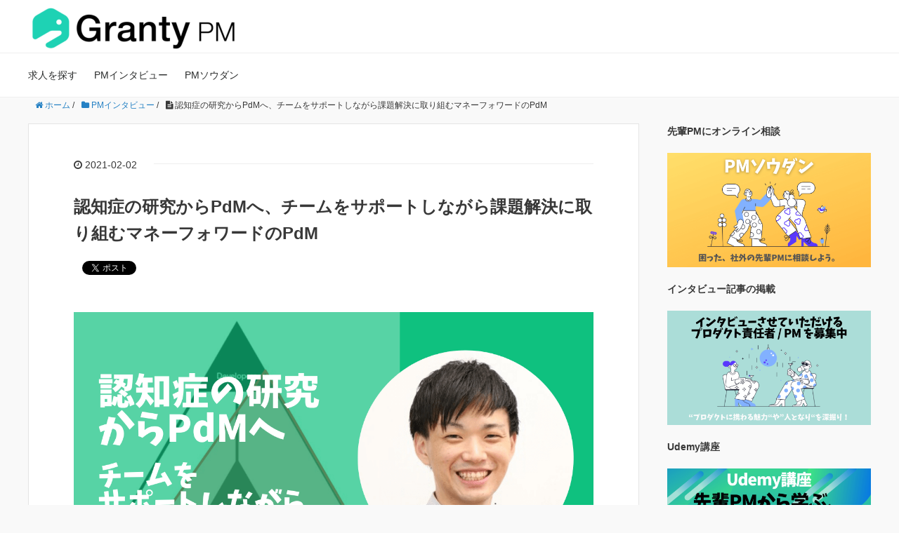

--- FILE ---
content_type: text/html; charset=UTF-8
request_url: https://pm-notes.com/pdm-voice-15/
body_size: 27426
content:
<!DOCTYPE HTML>
<html lang="ja">
<head prefix="og: http://ogp.me/ns# fb: http://ogp.me/ns/fb# article: http://ogp.me/ns/article#">
	<meta charset="UTF-8">
	<title>認知症の研究からPdMへ、チームをサポートしながら課題解決に取り組むマネーフォワードのPdM</title>
	<meta name="viewport" content="width=device-width,initial-scale=1.0">
	<!--[if lt IE 9]>
    <script src="http://html5shiv.googlecode.com/svn/trunk/html5.js"></script>
  <![endif]-->
	

		<!-- All in One SEO 4.6.2 - aioseo.com -->
		<meta name="description" content="マネーフォワードのプロダクトマネージャーである辻さんへのインタビュー記事。辻さんは、マネーフォワード入社後に社会課題の解決のために認知症と金融行動の変化などを研究され、PdM転身後は顧客の課題解決を目指してB2Bの新規プロダクトを担当されています。コロナ禍でのいいチームづくりやチームがいい仕事をできるようにサポートするためのマイルールなど、参考になること間違いなし！" />
		<meta name="robots" content="max-image-preview:large" />
		<link rel="canonical" href="https://pm-notes.com/pdm-voice-15/" />
		<meta name="generator" content="All in One SEO (AIOSEO) 4.6.2" />
		<meta property="og:locale" content="ja_JP" />
		<meta property="og:site_name" content="Granty PM（グランティ PM） | プロダクトマネージャーのための情報メディア" />
		<meta property="og:type" content="article" />
		<meta property="og:title" content="認知症の研究からPdMへ、チームをサポートしながら課題解決に取り組むマネーフォワードのPdM | Granty PM（グランティ PM）" />
		<meta property="og:description" content="マネーフォワードのプロダクトマネージャーである辻さんへのインタビュー記事。辻さんは、マネーフォワード入社後に社会課題の解決のために認知症と金融行動の変化などを研究され、PdM転身後は顧客の課題解決を目指してB2Bの新規プロダクトを担当されています。コロナ禍でのいいチームづくりやチームがいい仕事をできるようにサポートするためのマイルールなど、参考になること間違いなし！" />
		<meta property="og:url" content="https://pm-notes.com/pdm-voice-15/" />
		<meta property="og:image" content="https://pm-notes.com/wp/wp-content/uploads/2021/01/7843fd740a38d0df205f2ad1e6bcd5a2.png" />
		<meta property="og:image:secure_url" content="https://pm-notes.com/wp/wp-content/uploads/2021/01/7843fd740a38d0df205f2ad1e6bcd5a2.png" />
		<meta property="og:image:width" content="1200" />
		<meta property="og:image:height" content="675" />
		<meta property="article:published_time" content="2021-02-02T00:07:14+00:00" />
		<meta property="article:modified_time" content="2021-02-02T00:07:16+00:00" />
		<meta name="twitter:card" content="summary_large_image" />
		<meta name="twitter:site" content="@granty_pm" />
		<meta name="twitter:title" content="認知症の研究からPdMへ、チームをサポートしながら課題解決に取り組むマネーフォワードのPdM | Granty PM（グランティ PM）" />
		<meta name="twitter:description" content="マネーフォワードのプロダクトマネージャーである辻さんへのインタビュー記事。辻さんは、マネーフォワード入社後に社会課題の解決のために認知症と金融行動の変化などを研究され、PdM転身後は顧客の課題解決を目指してB2Bの新規プロダクトを担当されています。コロナ禍でのいいチームづくりやチームがいい仕事をできるようにサポートするためのマイルールなど、参考になること間違いなし！" />
		<meta name="twitter:creator" content="@yaspontax" />
		<meta name="twitter:image" content="https://pm-notes.com/wp/wp-content/uploads/2021/01/7843fd740a38d0df205f2ad1e6bcd5a2.png" />
		<meta name="google" content="nositelinkssearchbox" />
		<script type="application/ld+json" class="aioseo-schema">
			{"@context":"https:\/\/schema.org","@graph":[{"@type":"Article","@id":"https:\/\/pm-notes.com\/pdm-voice-15\/#article","name":"\u8a8d\u77e5\u75c7\u306e\u7814\u7a76\u304b\u3089PdM\u3078\u3001\u30c1\u30fc\u30e0\u3092\u30b5\u30dd\u30fc\u30c8\u3057\u306a\u304c\u3089\u8ab2\u984c\u89e3\u6c7a\u306b\u53d6\u308a\u7d44\u3080\u30de\u30cd\u30fc\u30d5\u30a9\u30ef\u30fc\u30c9\u306ePdM | Granty PM\uff08\u30b0\u30e9\u30f3\u30c6\u30a3 PM\uff09","headline":"\u8a8d\u77e5\u75c7\u306e\u7814\u7a76\u304b\u3089PdM\u3078\u3001\u30c1\u30fc\u30e0\u3092\u30b5\u30dd\u30fc\u30c8\u3057\u306a\u304c\u3089\u8ab2\u984c\u89e3\u6c7a\u306b\u53d6\u308a\u7d44\u3080\u30de\u30cd\u30fc\u30d5\u30a9\u30ef\u30fc\u30c9\u306ePdM","author":{"@id":"https:\/\/pm-notes.com\/author\/yaspontax\/#author"},"publisher":{"@id":"https:\/\/pm-notes.com\/#organization"},"image":{"@type":"ImageObject","url":"https:\/\/pm-notes.com\/wp\/wp-content\/uploads\/2021\/01\/7843fd740a38d0df205f2ad1e6bcd5a2.png","width":1200,"height":675,"caption":"\u30de\u30cd\u30d5\u30a9\u8fbb\u3055\u3093\u30b5\u30e0\u30cd"},"datePublished":"2021-02-02T09:07:14+09:00","dateModified":"2021-02-02T09:07:16+09:00","inLanguage":"ja","mainEntityOfPage":{"@id":"https:\/\/pm-notes.com\/pdm-voice-15\/#webpage"},"isPartOf":{"@id":"https:\/\/pm-notes.com\/pdm-voice-15\/#webpage"},"articleSection":"PM\u30a4\u30f3\u30bf\u30d3\u30e5\u30fc, \u30d7\u30ed\u30c0\u30af\u30c8\u30de\u30cd\u30fc\u30b8\u30e3\u30fc"},{"@type":"BreadcrumbList","@id":"https:\/\/pm-notes.com\/pdm-voice-15\/#breadcrumblist","itemListElement":[{"@type":"ListItem","@id":"https:\/\/pm-notes.com\/#listItem","position":1,"name":"\u5bb6","item":"https:\/\/pm-notes.com\/","nextItem":"https:\/\/pm-notes.com\/pdm-voice-15\/#listItem"},{"@type":"ListItem","@id":"https:\/\/pm-notes.com\/pdm-voice-15\/#listItem","position":2,"name":"\u8a8d\u77e5\u75c7\u306e\u7814\u7a76\u304b\u3089PdM\u3078\u3001\u30c1\u30fc\u30e0\u3092\u30b5\u30dd\u30fc\u30c8\u3057\u306a\u304c\u3089\u8ab2\u984c\u89e3\u6c7a\u306b\u53d6\u308a\u7d44\u3080\u30de\u30cd\u30fc\u30d5\u30a9\u30ef\u30fc\u30c9\u306ePdM","previousItem":"https:\/\/pm-notes.com\/#listItem"}]},{"@type":"Organization","@id":"https:\/\/pm-notes.com\/#organization","name":"\u682a\u5f0f\u4f1a\u793eGranty","url":"https:\/\/pm-notes.com\/","sameAs":["https:\/\/twitter.com\/granty_pm"]},{"@type":"Person","@id":"https:\/\/pm-notes.com\/author\/yaspontax\/#author","url":"https:\/\/pm-notes.com\/author\/yaspontax\/","name":"\u30de\u30c4\u30d0\u30e9\u30e4\u30b9\u30e6\u30ad","image":{"@type":"ImageObject","@id":"https:\/\/pm-notes.com\/pdm-voice-15\/#authorImage","url":"https:\/\/secure.gravatar.com\/avatar\/83ba9ab6febeea46a7c4825e68f8b190?s=96&r=g","width":96,"height":96,"caption":"\u30de\u30c4\u30d0\u30e9\u30e4\u30b9\u30e6\u30ad"},"sameAs":["@yaspontax"]},{"@type":"WebPage","@id":"https:\/\/pm-notes.com\/pdm-voice-15\/#webpage","url":"https:\/\/pm-notes.com\/pdm-voice-15\/","name":"\u8a8d\u77e5\u75c7\u306e\u7814\u7a76\u304b\u3089PdM\u3078\u3001\u30c1\u30fc\u30e0\u3092\u30b5\u30dd\u30fc\u30c8\u3057\u306a\u304c\u3089\u8ab2\u984c\u89e3\u6c7a\u306b\u53d6\u308a\u7d44\u3080\u30de\u30cd\u30fc\u30d5\u30a9\u30ef\u30fc\u30c9\u306ePdM | Granty PM\uff08\u30b0\u30e9\u30f3\u30c6\u30a3 PM\uff09","description":"\u30de\u30cd\u30fc\u30d5\u30a9\u30ef\u30fc\u30c9\u306e\u30d7\u30ed\u30c0\u30af\u30c8\u30de\u30cd\u30fc\u30b8\u30e3\u30fc\u3067\u3042\u308b\u8fbb\u3055\u3093\u3078\u306e\u30a4\u30f3\u30bf\u30d3\u30e5\u30fc\u8a18\u4e8b\u3002\u8fbb\u3055\u3093\u306f\u3001\u30de\u30cd\u30fc\u30d5\u30a9\u30ef\u30fc\u30c9\u5165\u793e\u5f8c\u306b\u793e\u4f1a\u8ab2\u984c\u306e\u89e3\u6c7a\u306e\u305f\u3081\u306b\u8a8d\u77e5\u75c7\u3068\u91d1\u878d\u884c\u52d5\u306e\u5909\u5316\u306a\u3069\u3092\u7814\u7a76\u3055\u308c\u3001PdM\u8ee2\u8eab\u5f8c\u306f\u9867\u5ba2\u306e\u8ab2\u984c\u89e3\u6c7a\u3092\u76ee\u6307\u3057\u3066B2B\u306e\u65b0\u898f\u30d7\u30ed\u30c0\u30af\u30c8\u3092\u62c5\u5f53\u3055\u308c\u3066\u3044\u307e\u3059\u3002\u30b3\u30ed\u30ca\u798d\u3067\u306e\u3044\u3044\u30c1\u30fc\u30e0\u3065\u304f\u308a\u3084\u30c1\u30fc\u30e0\u304c\u3044\u3044\u4ed5\u4e8b\u3092\u3067\u304d\u308b\u3088\u3046\u306b\u30b5\u30dd\u30fc\u30c8\u3059\u308b\u305f\u3081\u306e\u30de\u30a4\u30eb\u30fc\u30eb\u306a\u3069\u3001\u53c2\u8003\u306b\u306a\u308b\u3053\u3068\u9593\u9055\u3044\u306a\u3057\uff01","inLanguage":"ja","isPartOf":{"@id":"https:\/\/pm-notes.com\/#website"},"breadcrumb":{"@id":"https:\/\/pm-notes.com\/pdm-voice-15\/#breadcrumblist"},"author":{"@id":"https:\/\/pm-notes.com\/author\/yaspontax\/#author"},"creator":{"@id":"https:\/\/pm-notes.com\/author\/yaspontax\/#author"},"image":{"@type":"ImageObject","url":"https:\/\/pm-notes.com\/wp\/wp-content\/uploads\/2021\/01\/7843fd740a38d0df205f2ad1e6bcd5a2.png","@id":"https:\/\/pm-notes.com\/pdm-voice-15\/#mainImage","width":1200,"height":675,"caption":"\u30de\u30cd\u30d5\u30a9\u8fbb\u3055\u3093\u30b5\u30e0\u30cd"},"primaryImageOfPage":{"@id":"https:\/\/pm-notes.com\/pdm-voice-15\/#mainImage"},"datePublished":"2021-02-02T09:07:14+09:00","dateModified":"2021-02-02T09:07:16+09:00"},{"@type":"WebSite","@id":"https:\/\/pm-notes.com\/#website","url":"https:\/\/pm-notes.com\/","name":"Granty PM","description":"\u30d7\u30ed\u30c0\u30af\u30c8\u30de\u30cd\u30fc\u30b8\u30e3\u30fc\u306e\u305f\u3081\u306e\u60c5\u5831\u30e1\u30c7\u30a3\u30a2","inLanguage":"ja","publisher":{"@id":"https:\/\/pm-notes.com\/#organization"}}]}
		</script>
		<!-- All in One SEO -->

<meta name="keywords" content="チームをサポートしながら課題解決に取り組むマネーフォワードのPdM" />
<meta name="description" content="マネーフォワードのプロダクトマネージャーである辻さんへのインタビュー記事。辻さんは、マネーフォワード入社後に社会課題の解決のために認知症と金融行動の変化などを研究され、PdM転身後は顧客の課題解決を目指してB2Bの新規プロダクトを担当されています。コロナ禍でのいいチームづくりやチームがいい仕事をできるようにサポートするためのマイルールなど、参考になること間違いなし！" />
<meta name="robots" content="index" />
<meta property="fb:admins" content="100002178370933" />
<meta property="fb:app_id" content="536416870286856" />
<meta property="og:title" content="認知症の研究からPdMへ、チームをサポートしながら課題解決に取り組むマネーフォワードのPdM" />
<meta property="og:type" content="article" />
<meta property="og:description" content="マネーフォワードのプロダクトマネージャーである辻さんへのインタビュー記事。辻さんは、マネーフォワード入社後に社会課題の解決のために認知症と金融行動の変化などを研究され、PdM転身後は顧客の課題解決を目指してB2Bの新規プロダクトを担当されています。コロナ禍でのいいチームづくりやチームがいい仕事をできるようにサポートするためのマイルールなど、参考になること間違いなし！" />
<meta property="og:url" content="https://pm-notes.com/pdm-voice-15/" />
<meta property="og:image" content="https://pm-notes.com/wp/wp-content/uploads/2021/01/7843fd740a38d0df205f2ad1e6bcd5a2.png" />
<meta property="og:locale" content="ja_JP" />
<meta property="og:site_name" content="Granty PM（グランティ PM）" />
<link rel='dns-prefetch' href='//webfonts.sakura.ne.jp' />
<link rel='dns-prefetch' href='//static.addtoany.com' />
<link rel='dns-prefetch' href='//js.hs-scripts.com' />
<link rel='dns-prefetch' href='//www.googletagmanager.com' />
<link rel='dns-prefetch' href='//pagead2.googlesyndication.com' />
<link rel="alternate" type="application/rss+xml" title="Granty PM（グランティ PM） &raquo; 認知症の研究からPdMへ、チームをサポートしながら課題解決に取り組むマネーフォワードのPdM のコメントのフィード" href="https://pm-notes.com/pdm-voice-15/feed/" />
<script type="text/javascript">
/* <![CDATA[ */
window._wpemojiSettings = {"baseUrl":"https:\/\/s.w.org\/images\/core\/emoji\/15.0.3\/72x72\/","ext":".png","svgUrl":"https:\/\/s.w.org\/images\/core\/emoji\/15.0.3\/svg\/","svgExt":".svg","source":{"concatemoji":"https:\/\/pm-notes.com\/wp\/wp-includes\/js\/wp-emoji-release.min.js"}};
/*! This file is auto-generated */
!function(i,n){var o,s,e;function c(e){try{var t={supportTests:e,timestamp:(new Date).valueOf()};sessionStorage.setItem(o,JSON.stringify(t))}catch(e){}}function p(e,t,n){e.clearRect(0,0,e.canvas.width,e.canvas.height),e.fillText(t,0,0);var t=new Uint32Array(e.getImageData(0,0,e.canvas.width,e.canvas.height).data),r=(e.clearRect(0,0,e.canvas.width,e.canvas.height),e.fillText(n,0,0),new Uint32Array(e.getImageData(0,0,e.canvas.width,e.canvas.height).data));return t.every(function(e,t){return e===r[t]})}function u(e,t,n){switch(t){case"flag":return n(e,"\ud83c\udff3\ufe0f\u200d\u26a7\ufe0f","\ud83c\udff3\ufe0f\u200b\u26a7\ufe0f")?!1:!n(e,"\ud83c\uddfa\ud83c\uddf3","\ud83c\uddfa\u200b\ud83c\uddf3")&&!n(e,"\ud83c\udff4\udb40\udc67\udb40\udc62\udb40\udc65\udb40\udc6e\udb40\udc67\udb40\udc7f","\ud83c\udff4\u200b\udb40\udc67\u200b\udb40\udc62\u200b\udb40\udc65\u200b\udb40\udc6e\u200b\udb40\udc67\u200b\udb40\udc7f");case"emoji":return!n(e,"\ud83d\udc26\u200d\u2b1b","\ud83d\udc26\u200b\u2b1b")}return!1}function f(e,t,n){var r="undefined"!=typeof WorkerGlobalScope&&self instanceof WorkerGlobalScope?new OffscreenCanvas(300,150):i.createElement("canvas"),a=r.getContext("2d",{willReadFrequently:!0}),o=(a.textBaseline="top",a.font="600 32px Arial",{});return e.forEach(function(e){o[e]=t(a,e,n)}),o}function t(e){var t=i.createElement("script");t.src=e,t.defer=!0,i.head.appendChild(t)}"undefined"!=typeof Promise&&(o="wpEmojiSettingsSupports",s=["flag","emoji"],n.supports={everything:!0,everythingExceptFlag:!0},e=new Promise(function(e){i.addEventListener("DOMContentLoaded",e,{once:!0})}),new Promise(function(t){var n=function(){try{var e=JSON.parse(sessionStorage.getItem(o));if("object"==typeof e&&"number"==typeof e.timestamp&&(new Date).valueOf()<e.timestamp+604800&&"object"==typeof e.supportTests)return e.supportTests}catch(e){}return null}();if(!n){if("undefined"!=typeof Worker&&"undefined"!=typeof OffscreenCanvas&&"undefined"!=typeof URL&&URL.createObjectURL&&"undefined"!=typeof Blob)try{var e="postMessage("+f.toString()+"("+[JSON.stringify(s),u.toString(),p.toString()].join(",")+"));",r=new Blob([e],{type:"text/javascript"}),a=new Worker(URL.createObjectURL(r),{name:"wpTestEmojiSupports"});return void(a.onmessage=function(e){c(n=e.data),a.terminate(),t(n)})}catch(e){}c(n=f(s,u,p))}t(n)}).then(function(e){for(var t in e)n.supports[t]=e[t],n.supports.everything=n.supports.everything&&n.supports[t],"flag"!==t&&(n.supports.everythingExceptFlag=n.supports.everythingExceptFlag&&n.supports[t]);n.supports.everythingExceptFlag=n.supports.everythingExceptFlag&&!n.supports.flag,n.DOMReady=!1,n.readyCallback=function(){n.DOMReady=!0}}).then(function(){return e}).then(function(){var e;n.supports.everything||(n.readyCallback(),(e=n.source||{}).concatemoji?t(e.concatemoji):e.wpemoji&&e.twemoji&&(t(e.twemoji),t(e.wpemoji)))}))}((window,document),window._wpemojiSettings);
/* ]]> */
</script>
<link rel='stylesheet' id='content-embed-styles-css' href='https://pm-notes.com/wp/wp-content/plugins/hubspot-content-embed/public/assets/main.css' type='text/css' media='all' />
<link rel='stylesheet' id='base-css-css' href='https://pm-notes.com/wp/wp-content/themes/xeory_base/xeory_base/base.css' type='text/css' media='all' />
<link rel='stylesheet' id='font-awesome-css' href='https://pm-notes.com/wp/wp-content/plugins/elementor/assets/lib/font-awesome/css/font-awesome.min.css' type='text/css' media='all' />
<style id='wp-emoji-styles-inline-css' type='text/css'>

	img.wp-smiley, img.emoji {
		display: inline !important;
		border: none !important;
		box-shadow: none !important;
		height: 1em !important;
		width: 1em !important;
		margin: 0 0.07em !important;
		vertical-align: -0.1em !important;
		background: none !important;
		padding: 0 !important;
	}
</style>
<link rel='stylesheet' id='wp-block-library-css' href='https://pm-notes.com/wp/wp-includes/css/dist/block-library/style.min.css' type='text/css' media='all' />
<style id='classic-theme-styles-inline-css' type='text/css'>
/*! This file is auto-generated */
.wp-block-button__link{color:#fff;background-color:#32373c;border-radius:9999px;box-shadow:none;text-decoration:none;padding:calc(.667em + 2px) calc(1.333em + 2px);font-size:1.125em}.wp-block-file__button{background:#32373c;color:#fff;text-decoration:none}
</style>
<style id='global-styles-inline-css' type='text/css'>
body{--wp--preset--color--black: #000000;--wp--preset--color--cyan-bluish-gray: #abb8c3;--wp--preset--color--white: #ffffff;--wp--preset--color--pale-pink: #f78da7;--wp--preset--color--vivid-red: #cf2e2e;--wp--preset--color--luminous-vivid-orange: #ff6900;--wp--preset--color--luminous-vivid-amber: #fcb900;--wp--preset--color--light-green-cyan: #7bdcb5;--wp--preset--color--vivid-green-cyan: #00d084;--wp--preset--color--pale-cyan-blue: #8ed1fc;--wp--preset--color--vivid-cyan-blue: #0693e3;--wp--preset--color--vivid-purple: #9b51e0;--wp--preset--gradient--vivid-cyan-blue-to-vivid-purple: linear-gradient(135deg,rgba(6,147,227,1) 0%,rgb(155,81,224) 100%);--wp--preset--gradient--light-green-cyan-to-vivid-green-cyan: linear-gradient(135deg,rgb(122,220,180) 0%,rgb(0,208,130) 100%);--wp--preset--gradient--luminous-vivid-amber-to-luminous-vivid-orange: linear-gradient(135deg,rgba(252,185,0,1) 0%,rgba(255,105,0,1) 100%);--wp--preset--gradient--luminous-vivid-orange-to-vivid-red: linear-gradient(135deg,rgba(255,105,0,1) 0%,rgb(207,46,46) 100%);--wp--preset--gradient--very-light-gray-to-cyan-bluish-gray: linear-gradient(135deg,rgb(238,238,238) 0%,rgb(169,184,195) 100%);--wp--preset--gradient--cool-to-warm-spectrum: linear-gradient(135deg,rgb(74,234,220) 0%,rgb(151,120,209) 20%,rgb(207,42,186) 40%,rgb(238,44,130) 60%,rgb(251,105,98) 80%,rgb(254,248,76) 100%);--wp--preset--gradient--blush-light-purple: linear-gradient(135deg,rgb(255,206,236) 0%,rgb(152,150,240) 100%);--wp--preset--gradient--blush-bordeaux: linear-gradient(135deg,rgb(254,205,165) 0%,rgb(254,45,45) 50%,rgb(107,0,62) 100%);--wp--preset--gradient--luminous-dusk: linear-gradient(135deg,rgb(255,203,112) 0%,rgb(199,81,192) 50%,rgb(65,88,208) 100%);--wp--preset--gradient--pale-ocean: linear-gradient(135deg,rgb(255,245,203) 0%,rgb(182,227,212) 50%,rgb(51,167,181) 100%);--wp--preset--gradient--electric-grass: linear-gradient(135deg,rgb(202,248,128) 0%,rgb(113,206,126) 100%);--wp--preset--gradient--midnight: linear-gradient(135deg,rgb(2,3,129) 0%,rgb(40,116,252) 100%);--wp--preset--font-size--small: 13px;--wp--preset--font-size--medium: 20px;--wp--preset--font-size--large: 36px;--wp--preset--font-size--x-large: 42px;--wp--preset--spacing--20: 0.44rem;--wp--preset--spacing--30: 0.67rem;--wp--preset--spacing--40: 1rem;--wp--preset--spacing--50: 1.5rem;--wp--preset--spacing--60: 2.25rem;--wp--preset--spacing--70: 3.38rem;--wp--preset--spacing--80: 5.06rem;--wp--preset--shadow--natural: 6px 6px 9px rgba(0, 0, 0, 0.2);--wp--preset--shadow--deep: 12px 12px 50px rgba(0, 0, 0, 0.4);--wp--preset--shadow--sharp: 6px 6px 0px rgba(0, 0, 0, 0.2);--wp--preset--shadow--outlined: 6px 6px 0px -3px rgba(255, 255, 255, 1), 6px 6px rgba(0, 0, 0, 1);--wp--preset--shadow--crisp: 6px 6px 0px rgba(0, 0, 0, 1);}:where(.is-layout-flex){gap: 0.5em;}:where(.is-layout-grid){gap: 0.5em;}body .is-layout-flex{display: flex;}body .is-layout-flex{flex-wrap: wrap;align-items: center;}body .is-layout-flex > *{margin: 0;}body .is-layout-grid{display: grid;}body .is-layout-grid > *{margin: 0;}:where(.wp-block-columns.is-layout-flex){gap: 2em;}:where(.wp-block-columns.is-layout-grid){gap: 2em;}:where(.wp-block-post-template.is-layout-flex){gap: 1.25em;}:where(.wp-block-post-template.is-layout-grid){gap: 1.25em;}.has-black-color{color: var(--wp--preset--color--black) !important;}.has-cyan-bluish-gray-color{color: var(--wp--preset--color--cyan-bluish-gray) !important;}.has-white-color{color: var(--wp--preset--color--white) !important;}.has-pale-pink-color{color: var(--wp--preset--color--pale-pink) !important;}.has-vivid-red-color{color: var(--wp--preset--color--vivid-red) !important;}.has-luminous-vivid-orange-color{color: var(--wp--preset--color--luminous-vivid-orange) !important;}.has-luminous-vivid-amber-color{color: var(--wp--preset--color--luminous-vivid-amber) !important;}.has-light-green-cyan-color{color: var(--wp--preset--color--light-green-cyan) !important;}.has-vivid-green-cyan-color{color: var(--wp--preset--color--vivid-green-cyan) !important;}.has-pale-cyan-blue-color{color: var(--wp--preset--color--pale-cyan-blue) !important;}.has-vivid-cyan-blue-color{color: var(--wp--preset--color--vivid-cyan-blue) !important;}.has-vivid-purple-color{color: var(--wp--preset--color--vivid-purple) !important;}.has-black-background-color{background-color: var(--wp--preset--color--black) !important;}.has-cyan-bluish-gray-background-color{background-color: var(--wp--preset--color--cyan-bluish-gray) !important;}.has-white-background-color{background-color: var(--wp--preset--color--white) !important;}.has-pale-pink-background-color{background-color: var(--wp--preset--color--pale-pink) !important;}.has-vivid-red-background-color{background-color: var(--wp--preset--color--vivid-red) !important;}.has-luminous-vivid-orange-background-color{background-color: var(--wp--preset--color--luminous-vivid-orange) !important;}.has-luminous-vivid-amber-background-color{background-color: var(--wp--preset--color--luminous-vivid-amber) !important;}.has-light-green-cyan-background-color{background-color: var(--wp--preset--color--light-green-cyan) !important;}.has-vivid-green-cyan-background-color{background-color: var(--wp--preset--color--vivid-green-cyan) !important;}.has-pale-cyan-blue-background-color{background-color: var(--wp--preset--color--pale-cyan-blue) !important;}.has-vivid-cyan-blue-background-color{background-color: var(--wp--preset--color--vivid-cyan-blue) !important;}.has-vivid-purple-background-color{background-color: var(--wp--preset--color--vivid-purple) !important;}.has-black-border-color{border-color: var(--wp--preset--color--black) !important;}.has-cyan-bluish-gray-border-color{border-color: var(--wp--preset--color--cyan-bluish-gray) !important;}.has-white-border-color{border-color: var(--wp--preset--color--white) !important;}.has-pale-pink-border-color{border-color: var(--wp--preset--color--pale-pink) !important;}.has-vivid-red-border-color{border-color: var(--wp--preset--color--vivid-red) !important;}.has-luminous-vivid-orange-border-color{border-color: var(--wp--preset--color--luminous-vivid-orange) !important;}.has-luminous-vivid-amber-border-color{border-color: var(--wp--preset--color--luminous-vivid-amber) !important;}.has-light-green-cyan-border-color{border-color: var(--wp--preset--color--light-green-cyan) !important;}.has-vivid-green-cyan-border-color{border-color: var(--wp--preset--color--vivid-green-cyan) !important;}.has-pale-cyan-blue-border-color{border-color: var(--wp--preset--color--pale-cyan-blue) !important;}.has-vivid-cyan-blue-border-color{border-color: var(--wp--preset--color--vivid-cyan-blue) !important;}.has-vivid-purple-border-color{border-color: var(--wp--preset--color--vivid-purple) !important;}.has-vivid-cyan-blue-to-vivid-purple-gradient-background{background: var(--wp--preset--gradient--vivid-cyan-blue-to-vivid-purple) !important;}.has-light-green-cyan-to-vivid-green-cyan-gradient-background{background: var(--wp--preset--gradient--light-green-cyan-to-vivid-green-cyan) !important;}.has-luminous-vivid-amber-to-luminous-vivid-orange-gradient-background{background: var(--wp--preset--gradient--luminous-vivid-amber-to-luminous-vivid-orange) !important;}.has-luminous-vivid-orange-to-vivid-red-gradient-background{background: var(--wp--preset--gradient--luminous-vivid-orange-to-vivid-red) !important;}.has-very-light-gray-to-cyan-bluish-gray-gradient-background{background: var(--wp--preset--gradient--very-light-gray-to-cyan-bluish-gray) !important;}.has-cool-to-warm-spectrum-gradient-background{background: var(--wp--preset--gradient--cool-to-warm-spectrum) !important;}.has-blush-light-purple-gradient-background{background: var(--wp--preset--gradient--blush-light-purple) !important;}.has-blush-bordeaux-gradient-background{background: var(--wp--preset--gradient--blush-bordeaux) !important;}.has-luminous-dusk-gradient-background{background: var(--wp--preset--gradient--luminous-dusk) !important;}.has-pale-ocean-gradient-background{background: var(--wp--preset--gradient--pale-ocean) !important;}.has-electric-grass-gradient-background{background: var(--wp--preset--gradient--electric-grass) !important;}.has-midnight-gradient-background{background: var(--wp--preset--gradient--midnight) !important;}.has-small-font-size{font-size: var(--wp--preset--font-size--small) !important;}.has-medium-font-size{font-size: var(--wp--preset--font-size--medium) !important;}.has-large-font-size{font-size: var(--wp--preset--font-size--large) !important;}.has-x-large-font-size{font-size: var(--wp--preset--font-size--x-large) !important;}
.wp-block-navigation a:where(:not(.wp-element-button)){color: inherit;}
:where(.wp-block-post-template.is-layout-flex){gap: 1.25em;}:where(.wp-block-post-template.is-layout-grid){gap: 1.25em;}
:where(.wp-block-columns.is-layout-flex){gap: 2em;}:where(.wp-block-columns.is-layout-grid){gap: 2em;}
.wp-block-pullquote{font-size: 1.5em;line-height: 1.6;}
</style>
<link rel='stylesheet' id='dashicons-css' href='https://pm-notes.com/wp/wp-includes/css/dashicons.min.css' type='text/css' media='all' />
<link rel='stylesheet' id='ez-toc-css' href='https://pm-notes.com/wp/wp-content/plugins/easy-table-of-contents/assets/css/screen.min.css' type='text/css' media='all' />
<style id='ez-toc-inline-css' type='text/css'>
div#ez-toc-container .ez-toc-title {font-size: 120%;}div#ez-toc-container .ez-toc-title {font-weight: 500;}div#ez-toc-container ul li {font-size: 95%;}div#ez-toc-container ul li {font-weight: 500;}div#ez-toc-container nav ul ul li {font-size: 90%;}
.ez-toc-container-direction {direction: ltr;}.ez-toc-counter ul{counter-reset: item ;}.ez-toc-counter nav ul li a::before {content: counters(item, ".", decimal) ". ";display: inline-block;counter-increment: item;flex-grow: 0;flex-shrink: 0;margin-right: .2em; float: left; }.ez-toc-widget-direction {direction: ltr;}.ez-toc-widget-container ul{counter-reset: item ;}.ez-toc-widget-container nav ul li a::before {content: counters(item, ".", decimal) ". ";display: inline-block;counter-increment: item;flex-grow: 0;flex-shrink: 0;margin-right: .2em; float: left; }
</style>
<link rel='stylesheet' id='main-css-css' href='https://pm-notes.com/wp/wp-content/themes/xeory_base/xeory_base/style.css' type='text/css' media='all' />
<link rel='stylesheet' id='jquery-lazyloadxt-spinner-css-css' href='//pm-notes.com/wp/wp-content/plugins/a3-lazy-load/assets/css/jquery.lazyloadxt.spinner.css' type='text/css' media='all' />
<link rel='stylesheet' id='a3a3_lazy_load-css' href='//pm-notes.com/wp/wp-content/uploads/sass/a3_lazy_load.min.css' type='text/css' media='all' />
<link rel='stylesheet' id='addtoany-css' href='https://pm-notes.com/wp/wp-content/plugins/add-to-any/addtoany.min.css' type='text/css' media='all' />
<style id='addtoany-inline-css' type='text/css'>
@media screen and (max-width:980px){
.a2a_floating_style.a2a_vertical_style{display:none;}
}
@media screen and (min-width:981px){
.a2a_floating_style.a2a_default_style{display:none;}
}
</style>
<script type="text/javascript" src="https://pm-notes.com/wp/wp-includes/js/jquery/jquery.min.js" id="jquery-core-js"></script>
<script type="text/javascript" src="https://pm-notes.com/wp/wp-includes/js/jquery/jquery-migrate.min.js" id="jquery-migrate-js"></script>
<script type="text/javascript" src="//webfonts.sakura.ne.jp/js/sakurav3.js?fadein=0" id="typesquare_std-js"></script>
<script type="text/javascript" id="addtoany-core-js-before">
/* <![CDATA[ */
window.a2a_config=window.a2a_config||{};a2a_config.callbacks=[];a2a_config.overlays=[];a2a_config.templates={};a2a_localize = {
	Share: "共有",
	Save: "ブックマーク",
	Subscribe: "購読",
	Email: "メール",
	Bookmark: "ブックマーク",
	ShowAll: "すべて表示する",
	ShowLess: "小さく表示する",
	FindServices: "サービスを探す",
	FindAnyServiceToAddTo: "追加するサービスを今すぐ探す",
	PoweredBy: "Powered by",
	ShareViaEmail: "メールでシェアする",
	SubscribeViaEmail: "メールで購読する",
	BookmarkInYourBrowser: "ブラウザにブックマーク",
	BookmarkInstructions: "このページをブックマークするには、 Ctrl+D または \u2318+D を押下。",
	AddToYourFavorites: "お気に入りに追加",
	SendFromWebOrProgram: "任意のメールアドレスまたはメールプログラムから送信",
	EmailProgram: "メールプログラム",
	More: "詳細&#8230;",
	ThanksForSharing: "共有ありがとうございます !",
	ThanksForFollowing: "フォローありがとうございます !"
};

a2a_config.templates.twitter = "${title} ${link} #GrantyPM";
/* ]]> */
</script>
<script type="text/javascript" async src="https://static.addtoany.com/menu/page.js" id="addtoany-core-js"></script>
<script type="text/javascript" async src="https://pm-notes.com/wp/wp-content/plugins/add-to-any/addtoany.min.js" id="addtoany-jquery-js"></script>

<!-- Google tag (gtag.js) snippet added by Site Kit -->

<!-- Google アナリティクス スニペット (Site Kit が追加) -->
<script type="text/javascript" src="https://www.googletagmanager.com/gtag/js?id=GT-KFGFRQW" id="google_gtagjs-js" async></script>
<script type="text/javascript" id="google_gtagjs-js-after">
/* <![CDATA[ */
window.dataLayer = window.dataLayer || [];function gtag(){dataLayer.push(arguments);}
gtag("set","linker",{"domains":["pm-notes.com"]});
gtag("js", new Date());
gtag("set", "developer_id.dZTNiMT", true);
gtag("config", "GT-KFGFRQW");
/* ]]> */
</script>

<!-- End Google tag (gtag.js) snippet added by Site Kit -->
<link rel="https://api.w.org/" href="https://pm-notes.com/wp-json/" /><link rel="alternate" type="application/json" href="https://pm-notes.com/wp-json/wp/v2/posts/2564" /><link rel="EditURI" type="application/rsd+xml" title="RSD" href="https://pm-notes.com/wp/xmlrpc.php?rsd" />
<meta name="generator" content="WordPress 6.5.7" />
<link rel='shortlink' href='https://pm-notes.com/?p=2564' />
<link rel="alternate" type="application/json+oembed" href="https://pm-notes.com/wp-json/oembed/1.0/embed?url=https%3A%2F%2Fpm-notes.com%2Fpdm-voice-15%2F" />
<link rel="alternate" type="text/xml+oembed" href="https://pm-notes.com/wp-json/oembed/1.0/embed?url=https%3A%2F%2Fpm-notes.com%2Fpdm-voice-15%2F&#038;format=xml" />
<meta name="viewport" content="initial-scale=1, viewport-fit=cover">
<meta name="generator" content="Site Kit by Google 1.125.0" />			<!-- DO NOT COPY THIS SNIPPET! Start of Page Analytics Tracking for HubSpot WordPress plugin v11.1.6-->
			<script class="hsq-set-content-id" data-content-id="blog-post">
				var _hsq = _hsq || [];
				_hsq.push(["setContentType", "blog-post"]);
			</script>
			<!-- DO NOT COPY THIS SNIPPET! End of Page Analytics Tracking for HubSpot WordPress plugin -->
			
<!-- Site Kit が追加した Google AdSense メタタグ -->
<meta name="google-adsense-platform-account" content="ca-host-pub-2644536267352236">
<meta name="google-adsense-platform-domain" content="sitekit.withgoogle.com">
<!-- Site Kit が追加した End Google AdSense メタタグ -->
<meta name="generator" content="Elementor 3.21.4; features: e_optimized_assets_loading, additional_custom_breakpoints; settings: css_print_method-external, google_font-enabled, font_display-auto">

<!-- Google AdSense スニペット (Site Kit が追加) -->
<script type="text/javascript" async="async" src="https://pagead2.googlesyndication.com/pagead/js/adsbygoogle.js?client=ca-pub-4327954101740206&amp;host=ca-host-pub-2644536267352236" crossorigin="anonymous"></script>

<!-- (ここまで) Google AdSense スニペット (Site Kit が追加) -->
<link rel="icon" href="https://pm-notes.com/wp/wp-content/uploads/2024/02/cropped-icon-1-32x32.png" sizes="32x32" />
<link rel="icon" href="https://pm-notes.com/wp/wp-content/uploads/2024/02/cropped-icon-1-192x192.png" sizes="192x192" />
<link rel="apple-touch-icon" href="https://pm-notes.com/wp/wp-content/uploads/2024/02/cropped-icon-1-180x180.png" />
<meta name="msapplication-TileImage" content="https://pm-notes.com/wp/wp-content/uploads/2024/02/cropped-icon-1-270x270.png" />
		<style type="text/css" id="wp-custom-css">
			#header #header-sns .feedly_icon {
    display: none;
}

/*side-widget*/
.side-widget {
  margin-bottom: 10px;/*ウィジェット同士の間隔を詰めた*/
  padding-bottom: 10px;
  line-height: 1.6;
  font-size: 14px;
}
		</style>
		
<!-- START - Open Graph and Twitter Card Tags 3.3.3 -->
 <!-- Facebook Open Graph -->
  <meta property="og:locale" content="ja_JP"/>
  <meta property="og:site_name" content="Granty PM（グランティ PM）"/>
  <meta property="og:title" content="認知症の研究からPdMへ、チームをサポートしながら課題解決に取り組むマネーフォワードのPdM"/>
  <meta property="og:url" content="https://pm-notes.com/pdm-voice-15/"/>
  <meta property="og:type" content="article"/>
  <meta property="og:description" content="今回は、株式会社マネーフォワードのプロダクトマネージャーである辻さん（@shuhei_sfc）にお話を伺いました。



辻さんは学生時代から認知症の研究に取り組まれており、マネーフォワード入社後も社会課題の解決のために認知症と金融行動の変化などを研究され、社内で特許につながる発明の発明者、発明発掘の模範となったメンバーに送られる賞に選ばれるような成果を残されました。その後、研究が一区切りついたことをきっかけに、プロダクトマネージャーに転身され、顧客の課題解決を目指してB2Bの新規プロダクトを担当されています。



コロナ禍でのいいチームづくりやチームがいい仕事をできるようにサポートするため"/>
  <meta property="og:image" content="https://pm-notes.com/wp/wp-content/uploads/2021/01/9787ca7eff2083ebd7800497260890fe.png"/>
  <meta property="og:image:url" content="https://pm-notes.com/wp/wp-content/uploads/2021/01/9787ca7eff2083ebd7800497260890fe.png"/>
  <meta property="og:image:secure_url" content="https://pm-notes.com/wp/wp-content/uploads/2021/01/9787ca7eff2083ebd7800497260890fe.png"/>
  <meta property="article:published_time" content="2021-02-02T09:07:14+09:00"/>
  <meta property="article:modified_time" content="2021-02-02T09:07:16+09:00" />
  <meta property="og:updated_time" content="2021-02-02T09:07:16+09:00" />
  <meta property="article:section" content="PMインタビュー"/>
 <!-- Google+ / Schema.org -->
  <meta itemprop="name" content="認知症の研究からPdMへ、チームをサポートしながら課題解決に取り組むマネーフォワードのPdM"/>
  <meta itemprop="headline" content="認知症の研究からPdMへ、チームをサポートしながら課題解決に取り組むマネーフォワードのPdM"/>
  <meta itemprop="description" content="今回は、株式会社マネーフォワードのプロダクトマネージャーである辻さん（@shuhei_sfc）にお話を伺いました。



辻さんは学生時代から認知症の研究に取り組まれており、マネーフォワード入社後も社会課題の解決のために認知症と金融行動の変化などを研究され、社内で特許につながる発明の発明者、発明発掘の模範となったメンバーに送られる賞に選ばれるような成果を残されました。その後、研究が一区切りついたことをきっかけに、プロダクトマネージャーに転身され、顧客の課題解決を目指してB2Bの新規プロダクトを担当されています。



コロナ禍でのいいチームづくりやチームがいい仕事をできるようにサポートするため"/>
  <meta itemprop="image" content="https://pm-notes.com/wp/wp-content/uploads/2021/01/9787ca7eff2083ebd7800497260890fe.png"/>
  <meta itemprop="datePublished" content="2021-02-02"/>
  <meta itemprop="dateModified" content="2021-02-02T09:07:16+09:00" />
  <meta itemprop="author" content="マツバラヤスユキ"/>
  <!--<meta itemprop="publisher" content="Granty PM（グランティ PM）"/>--> <!-- To solve: The attribute publisher.itemtype has an invalid value -->
 <!-- Twitter Cards -->
  <meta name="twitter:title" content="認知症の研究からPdMへ、チームをサポートしながら課題解決に取り組むマネーフォワードのPdM"/>
  <meta name="twitter:url" content="https://pm-notes.com/pdm-voice-15/"/>
  <meta name="twitter:description" content="今回は、株式会社マネーフォワードのプロダクトマネージャーである辻さん（@shuhei_sfc）にお話を伺いました。



辻さんは学生時代から認知症の研究に取り組まれており、マネーフォワード入社後も社会課題の解決のために認知症と金融行動の変化などを研究され、社内で特許につながる発明の発明者、発明発掘の模範となったメンバーに送られる賞に選ばれるような成果を残されました。その後、研究が一区切りついたことをきっかけに、プロダクトマネージャーに転身され、顧客の課題解決を目指してB2Bの新規プロダクトを担当されています。



コロナ禍でのいいチームづくりやチームがいい仕事をできるようにサポートするため"/>
  <meta name="twitter:image" content="https://pm-notes.com/wp/wp-content/uploads/2021/01/9787ca7eff2083ebd7800497260890fe.png"/>
  <meta name="twitter:card" content="summary_large_image"/>
  <meta name="twitter:creator" content="@@yaspontax"/>
 <!-- SEO -->
 <!-- Misc. tags -->
 <!-- is_singular -->
<!-- END - Open Graph and Twitter Card Tags 3.3.3 -->
	

<!-- Global site tag (gtag.js) - Google Analytics -->
<script async src="https://www.googletagmanager.com/gtag/js?id=UA-71874418-2"></script>
<script>
  window.dataLayer = window.dataLayer || [];
  function gtag(){dataLayer.push(arguments);}
  gtag('js', new Date());

  gtag('config', 'UA-71874418-2');
</script><meta name="google-site-verification" content="q5bkn1UEGggdg_8eXSK_SDDfsJAQ1BTba4E4XAtsz5Y" />
<!-- Google Tag Manager -->
<script>(function(w,d,s,l,i){w[l]=w[l]||[];w[l].push({'gtm.start':
new Date().getTime(),event:'gtm.js'});var f=d.getElementsByTagName(s)[0],
j=d.createElement(s),dl=l!='dataLayer'?'&l='+l:'';j.async=true;j.src=
'https://www.googletagmanager.com/gtm.js?id='+i+dl;f.parentNode.insertBefore(j,f);
})(window,document,'script','dataLayer','GTM-KBXM8JD');</script>
<!-- End Google Tag Manager -->
	
<script async src="//pagead2.googlesyndication.com/pagead/js/adsbygoogle.js"></script>
<script>
     (adsbygoogle = window.adsbygoogle || []).push({
          google_ad_client: "ca-pub-4327954101740206",
          enable_page_level_ads: true
     });
</script>
</head>

<body id="#top" class="post-template-default single single-post postid-2564 single-format-standard left-content default elementor-default elementor-kit-1948" itemschope="itemscope" itemtype="http://schema.org/WebPage">

<!-- Google Tag Manager (noscript) -->
<noscript><iframe src="https://www.googletagmanager.com/ns.html?id=GTM-KBXM8JD"
height="0" width="0" style="display:none;visibility:hidden"></iframe></noscript>
<!-- End Google Tag Manager (noscript) -->
	
  <div id="fb-root"></div>
<script>(function(d, s, id) {
  var js, fjs = d.getElementsByTagName(s)[0];
  if (d.getElementById(id)) return;
  js = d.createElement(s); js.id = id;
  js.src = "//connect.facebook.net/ja_JP/sdk.js#xfbml=1&version=v2.8&appId=536416870286856";
  fjs.parentNode.insertBefore(js, fjs);
}(document, 'script', 'facebook-jssdk'));</script>


<header id="header" role="banner" itemscope="itemscope" itemtype="http://schema.org/WPHeader">
  <div class="wrap">
          <p id="logo" itemprop="headline">
        <a href="https://pm-notes.com"><img src="https://pm-notes.com/wp/wp-content/uploads/2024/01/granty-PM-logo.png" alt="Granty PM（グランティ PM）" /></a>
      </p>

<!-- php bzb_header_social_buttons();-->
<div id="header-sns" class="sp-hide"><ul><li class="feedly_icon"><a target="_blank" href="https://feedly.com/i/subscription/feed/https%3A%2F%2Fpm-notes.com%2Ffeed%2F" aria-label="feedly"><i class="fa fa-rss"></i></a></li></ul></div>		  
        <div id="header-menu-tog"> <a href="#"><i class="fa fa-align-justify"></i></a></div>
  </div>
</header>

<!-- start global nav  -->
<!---->
<nav id="gnav" role="navigation" itemscope="itemscope" itemtype="http://scheme.org/SiteNavigationElement">
  <div class="wrap">
  <div id="gnav-container" class="gnav-container"><ul id="gnav-ul" class="clearfix"><li id="menu-item-8564" class="menu-item menu-item-type-custom menu-item-object-custom menu-item-8564"><a href="https://granty.me/">求人を探す</a></li>
<li id="menu-item-2055" class="menu-item menu-item-type-taxonomy menu-item-object-category current-post-ancestor current-menu-parent current-post-parent menu-item-2055 pdm-voice"><a href="https://pm-notes.com/category/pdm-voice/">PMインタビュー</a></li>
<li id="menu-item-7251" class="menu-item menu-item-type-post_type menu-item-object-page menu-item-7251 matching"><a href="https://pm-notes.com/matching/">PMソウダン</a></li>
</ul></div>    </div>
</nav>
<div class="ad-header">

	</div>


<div id="content">


<div class="wrap">
  
    
    <ol class="breadcrumb clearfix" itemscope itemtype="https://schema.org/BreadcrumbList" ><li itemscope itemtype="https://schema.org/ListItem" itemprop="itemListElement"><a itemprop="item" href="https://pm-notes.com"><i class="fa fa-home"></i> <span itemprop="name">ホーム</span></a><meta itemprop="position" content="1"> / </li><li itemscope itemtype="https://schema.org/ListItem" itemprop="itemListElement"><a itemprop="item" href="https://pm-notes.com/category/pdm-voice/"><i class="fa fa-folder"></i> <span itemprop="name">PMインタビュー</span></a><meta itemprop="position" content="2"> / </li><li itemscope itemtype="https://schema.org/ListItem" itemprop="itemListElement"><i class="fa fa-file-text"></i> <span itemprop="name">認知症の研究からPdMへ、チームをサポートしながら課題解決に取り組むマネーフォワードのPdM</span><meta itemprop="position" content="3"></li></ol>
  <div id="main" class="col-md-8" role="main" itemprop="mainContentOfPage" itemscope="itemscope" itemtype="http://schema.org/Blog">

      
    <div class="main-inner">
    
    
            
        <article id="post-2564" class="post-2564 post type-post status-publish format-standard has-post-thumbnail hentry category-pdm-voice tag-productmanager" itemscope="itemscope" itemtype="http://schema.org/BlogPosting">

      <header class="post-header">
        <ul class="post-meta list-inline">
          <li class="date updated" itemprop="datePublished" datetime="2021-02-02T09:07:14+09:00"><i class="fa fa-clock-o"></i> 2021-02-02</li>
        </ul>
        <h1 class="post-title" itemprop="headline">認知症の研究からPdMへ、チームをサポートしながら課題解決に取り組むマネーフォワードのPdM</h1>
        <div class="post-header-meta">

            <!-- ソーシャルボタン -->
  <ul class="bzb-sns-btn ">
      <li class="bzb-facebook">
      <div class="fb-like"
        data-href="https://pm-notes.com/pdm-voice-15/"
        data-layout="button_count"
        data-action="like"
        data-show-faces="false"></div>
    </li>    <li class="bzb-twitter">
      <a href="https://twitter.com/share" class="twitter-share-button"  data-url="https://pm-notes.com/pdm-voice-15/"  data-text="認知症の研究からPdMへ、チームをサポートしながら課題解決に取り組むマネーフォワードのPdM">Tweet</a>
      <script>!function(d,s,id){var js,fjs=d.getElementsByTagName(s)[0],p=/^http:/.test(d.location)?'http':'https';if(!d.getElementById(id)){js=d.createElement(s);js.id=id;js.async=true;js.src=p+'://platform.twitter.com/widgets.js';fjs.parentNode.insertBefore(js,fjs);}}(document, 'script', 'twitter-wjs');</script>
    </li>
  </ul>
  <!-- /bzb-sns-btns -->        </div>
		  

		  
      </header>
		
      <section class="post-content" itemprop="text">
      
                <div class="post-thumbnail">
          <img fetchpriority="high" width="1200" height="675" src="//pm-notes.com/wp/wp-content/plugins/a3-lazy-load/assets/images/lazy_placeholder.gif" data-lazy-type="image" data-src="https://pm-notes.com/wp/wp-content/uploads/2021/01/7843fd740a38d0df205f2ad1e6bcd5a2.png" class="lazy lazy-hidden attachment-full size-full wp-post-image" alt="マネフォ辻さんサムネ" decoding="async" srcset="" data-srcset="https://pm-notes.com/wp/wp-content/uploads/2021/01/7843fd740a38d0df205f2ad1e6bcd5a2.png 1200w, https://pm-notes.com/wp/wp-content/uploads/2021/01/7843fd740a38d0df205f2ad1e6bcd5a2-300x169.png 300w, https://pm-notes.com/wp/wp-content/uploads/2021/01/7843fd740a38d0df205f2ad1e6bcd5a2-1024x576.png 1024w, https://pm-notes.com/wp/wp-content/uploads/2021/01/7843fd740a38d0df205f2ad1e6bcd5a2-768x432.png 768w, https://pm-notes.com/wp/wp-content/uploads/2021/01/7843fd740a38d0df205f2ad1e6bcd5a2-304x171.png 304w, https://pm-notes.com/wp/wp-content/uploads/2021/01/7843fd740a38d0df205f2ad1e6bcd5a2-282x159.png 282w" sizes="(max-width: 1200px) 100vw, 1200px" /><noscript><img width="1200" height="675" src="https://pm-notes.com/wp/wp-content/uploads/2021/01/7843fd740a38d0df205f2ad1e6bcd5a2.png" class="attachment-full size-full wp-post-image" alt="マネフォ辻さんサムネ" decoding="async" srcset="https://pm-notes.com/wp/wp-content/uploads/2021/01/7843fd740a38d0df205f2ad1e6bcd5a2.png 1200w, https://pm-notes.com/wp/wp-content/uploads/2021/01/7843fd740a38d0df205f2ad1e6bcd5a2-300x169.png 300w, https://pm-notes.com/wp/wp-content/uploads/2021/01/7843fd740a38d0df205f2ad1e6bcd5a2-1024x576.png 1024w, https://pm-notes.com/wp/wp-content/uploads/2021/01/7843fd740a38d0df205f2ad1e6bcd5a2-768x432.png 768w, https://pm-notes.com/wp/wp-content/uploads/2021/01/7843fd740a38d0df205f2ad1e6bcd5a2-304x171.png 304w, https://pm-notes.com/wp/wp-content/uploads/2021/01/7843fd740a38d0df205f2ad1e6bcd5a2-282x159.png 282w" sizes="(max-width: 1200px) 100vw, 1200px" /></noscript>
<script async src="https://pagead2.googlesyndication.com/pagead/js/adsbygoogle.js"></script>
<!-- リンク広告 -->
<ins class="adsbygoogle"
     style="display:block"
     data-ad-client="ca-pub-4327954101740206"
     data-ad-slot="3564275760"
     data-ad-format="link"
     data-full-width-responsive="true"></ins>
<script>
     (adsbygoogle = window.adsbygoogle || []).push({});
</script>
		  
		  
		  </div>
        		  
        
<p>今回は、<strong>株式会社マネーフォワードのプロダクトマネージャー</strong>である<strong>辻さん</strong>（<a href="https://twitter.com/shuhei_sfc">@shuhei_sfc</a>）にお話を伺いました。</p>



<p>辻さんは学生時代から認知症の研究に取り組まれており、マネーフォワード入社後も<strong>社会課題の解決のために認知症と金融行動の変化などを研究</strong>され、社内で特許につながる発明の発明者、発明発掘の模範となったメンバーに送られる賞に選ばれるような成果を残されました。その後、研究が一区切りついたことをきっかけに、<strong>プロダクトマネージャーに転身され、顧客の課題解決を目指してB2Bの新規プロダクトを担当</strong>されています。</p>



<p><strong>コロナ禍でのいいチームづくりやチームがいい仕事をできるようにサポートするためのマイルール</strong>など、参考になること間違いなしです！</p>



<span id="more-2564"></span>



<p class="has-background" style="background-color:#eeeeee">この記事は100人100色のプロダクトマネージャーのリアルを知るためのインタビュー記事「<strong>PdM Voice</strong>」の連載第<strong>15</strong>回目の記事です。</p>



<p><span style="color:#474848" class="tadv-color">このインタビュー記事は、音声で聞くこともできます！（β版）</span></p>



<iframe class="lazy lazy-hidden"  data-lazy-type="iframe" data-src="https://anchor.fm/pm-note/embed/episodes/PdMPdM-epnlt2" frameborder="0" scrolling="no"></iframe><noscript><iframe src="https://anchor.fm/pm-note/embed/episodes/PdMPdM-epnlt2" frameborder="0" scrolling="no"></iframe></noscript>



<p></p>



<div id="ez-toc-container" class="ez-toc-v2_0_65 counter-hierarchy ez-toc-counter ez-toc-grey ez-toc-container-direction">
<p class="ez-toc-title">目次</p>
<label for="ez-toc-cssicon-toggle-item-697998b04a3a6" class="ez-toc-cssicon-toggle-label"><span class=""><span class="eztoc-hide" style="display:none;">Toggle</span><span class="ez-toc-icon-toggle-span"><svg style="fill: #999;color:#999" xmlns="http://www.w3.org/2000/svg" class="list-377408" width="20px" height="20px" viewBox="0 0 24 24" fill="none"><path d="M6 6H4v2h2V6zm14 0H8v2h12V6zM4 11h2v2H4v-2zm16 0H8v2h12v-2zM4 16h2v2H4v-2zm16 0H8v2h12v-2z" fill="currentColor"></path></svg><svg style="fill: #999;color:#999" class="arrow-unsorted-368013" xmlns="http://www.w3.org/2000/svg" width="10px" height="10px" viewBox="0 0 24 24" version="1.2" baseProfile="tiny"><path d="M18.2 9.3l-6.2-6.3-6.2 6.3c-.2.2-.3.4-.3.7s.1.5.3.7c.2.2.4.3.7.3h11c.3 0 .5-.1.7-.3.2-.2.3-.5.3-.7s-.1-.5-.3-.7zM5.8 14.7l6.2 6.3 6.2-6.3c.2-.2.3-.5.3-.7s-.1-.5-.3-.7c-.2-.2-.4-.3-.7-.3h-11c-.3 0-.5.1-.7.3-.2.2-.3.5-.3.7s.1.5.3.7z"/></svg></span></span></label><input type="checkbox"  id="ez-toc-cssicon-toggle-item-697998b04a3a6"  aria-label="Toggle" /><nav><ul class='ez-toc-list ez-toc-list-level-1 ' ><li class='ez-toc-page-1 ez-toc-heading-level-2'><a class="ez-toc-link ez-toc-heading-1" href="#%E3%83%9E%E3%83%8D%E3%83%BC%E3%83%95%E3%82%A9%E3%83%AF%E3%83%BC%E3%83%89%E3%81%A7B2B%E6%96%B0%E8%A6%8F%E3%83%97%E3%83%AD%E3%83%80%E3%82%AF%E3%83%88%E3%81%AEPdM" title="マネーフォワードでB2B新規プロダクトのPdM">マネーフォワードでB2B新規プロダクトのPdM</a></li><li class='ez-toc-page-1 ez-toc-heading-level-2'><a class="ez-toc-link ez-toc-heading-2" href="#%E3%83%9F%E3%83%83%E3%82%B7%E3%83%A7%E3%83%B3%E3%81%AF%E3%80%8CUser_Focus%E3%80%8D%E3%81%A7%E5%B8%B8%E3%81%AB%E3%83%A6%E3%83%BC%E3%82%B6%E3%83%BC%E3%81%A8%E5%90%91%E3%81%8D%E5%90%88%E3%81%86" title="ミッションは「User Focus」で常にユーザーと向き合う">ミッションは「User Focus」で常にユーザーと向き合う</a></li><li class='ez-toc-page-1 ez-toc-heading-level-2'><a class="ez-toc-link ez-toc-heading-3" href="#%E6%96%B0%E8%A6%8F%E3%83%97%E3%83%AD%E3%83%80%E3%82%AF%E3%83%88%E3%81%AE%E3%83%AA%E3%83%AA%E3%83%BC%E3%82%B9%E3%81%AB%E5%90%91%E3%81%91%E3%81%A6%E3%80%81%E9%96%8B%E7%99%BA%E3%83%81%E3%83%BC%E3%83%A0%E3%82%92%E3%81%AF%E3%81%98%E3%82%81%E3%82%BB%E3%83%BC%E3%83%AB%E3%82%B9%E3%83%BB%E3%83%9E%E3%83%BC%E3%82%B1%E7%B5%84%E7%B9%94%E3%82%92%E5%B7%BB%E3%81%8D%E8%BE%BC%E3%82%80" title="新規プロダクトのリリースに向けて、開発チームをはじめセールス・マーケ組織を巻き込む">新規プロダクトのリリースに向けて、開発チームをはじめセールス・マーケ組織を巻き込む</a></li><li class='ez-toc-page-1 ez-toc-heading-level-2'><a class="ez-toc-link ez-toc-heading-4" href="#%E5%BE%97%E6%84%8F%E3%81%AA%E3%81%93%E3%81%A8%E3%81%AF%E3%80%8C%E5%A4%9A%E8%A7%92%E7%9A%84%E3%81%AA%E6%84%8F%E6%80%9D%E6%B1%BA%E5%AE%9A%E3%80%8D%E3%81%A8%E3%80%8C%E8%AA%B2%E9%A1%8C%E7%99%BA%E8%A6%8B%E3%81%97%E3%81%A6%E3%82%84%E3%82%8A%E5%88%87%E3%82%8B%E3%81%93%E3%81%A8%E3%80%8D" title="得意なことは「多角的な意思決定」と「課題発見してやり切ること」">得意なことは「多角的な意思決定」と「課題発見してやり切ること」</a></li><li class='ez-toc-page-1 ez-toc-heading-level-2'><a class="ez-toc-link ez-toc-heading-5" href="#%E3%83%81%E3%83%BC%E3%83%A0%E3%81%8C%E3%81%84%E3%81%84%E4%BB%95%E4%BA%8B%E3%82%92%E3%81%97%E7%B6%9A%E3%81%91%E3%82%89%E3%82%8C%E3%82%8B%E3%82%88%E3%81%86%E3%81%AB%E3%82%B5%E3%83%9D%E3%83%BC%E3%83%88%E3%81%99%E3%82%8B%E3%81%9F%E3%82%81%E3%81%AE%E3%83%9E%E3%82%A4%E3%83%AB%E3%83%BC%E3%83%AB" title="チームがいい仕事をし続けられるようにサポートするためのマイルール">チームがいい仕事をし続けられるようにサポートするためのマイルール</a></li><li class='ez-toc-page-1 ez-toc-heading-level-2'><a class="ez-toc-link ez-toc-heading-6" href="#%E3%82%B3%E3%83%AD%E3%83%8A%E7%A6%8D%E3%81%A7%E3%82%82%E3%81%84%E3%81%84%E3%83%81%E3%83%BC%E3%83%A0%E3%82%92%E4%BD%9C%E3%82%8B%E3%81%9F%E3%82%81%E3%81%AB%E5%8F%96%E3%82%8A%E7%B5%84%E3%82%93%E3%81%A02%E3%81%A4%E3%81%AE%E3%81%93%E3%81%A8" title="コロナ禍でもいいチームを作るために取り組んだ2つのこと">コロナ禍でもいいチームを作るために取り組んだ2つのこと</a></li><li class='ez-toc-page-1 ez-toc-heading-level-2'><a class="ez-toc-link ez-toc-heading-7" href="#%E8%A6%81%E6%B1%82%E3%83%BB%E8%A6%81%E4%BB%B6%E3%83%BB%E4%BB%95%E6%A7%98%E3%81%AE%E7%B4%90%E4%BB%98%E3%81%8D%E3%82%92%E6%84%8F%E8%AD%98%E3%81%AA%E3%81%8C%E3%82%89%E6%A8%B9%E5%BD%A2%E5%9B%B3%E3%81%A7%E6%95%B4%E7%90%86%E3%81%97%E3%81%A6%E4%BC%81%E7%94%BB" title="要求・要件・仕様の紐付きを意識ながら樹形図で整理して企画">要求・要件・仕様の紐付きを意識ながら樹形図で整理して企画</a></li><li class='ez-toc-page-1 ez-toc-heading-level-2'><a class="ez-toc-link ez-toc-heading-8" href="#%E5%85%B1%E9%80%9A%E7%82%B9%E3%81%AF%E8%AA%B2%E9%A1%8C%E8%A7%A3%E6%B1%BA%E3%80%81%E8%AA%8D%E7%9F%A5%E7%97%87%E3%81%AE%E7%A0%94%E7%A9%B6%E3%81%8B%E3%82%89PdM%E3%81%AB%E8%BB%A2%E5%90%91%E3%81%A8%E3%81%84%E3%81%86%E3%82%AD%E3%83%A3%E3%83%AA%E3%82%A2" title="共通点は課題解決、認知症の研究からPdMに転向というキャリア">共通点は課題解決、認知症の研究からPdMに転向というキャリア</a></li><li class='ez-toc-page-1 ez-toc-heading-level-2'><a class="ez-toc-link ez-toc-heading-9" href="#PdM%E3%82%92%E3%82%84%E3%82%8A%E3%81%AA%E3%81%8C%E3%82%892%E3%81%A4%E3%81%AE%E3%81%93%E3%81%A8%E3%81%AB%E6%8C%91%E6%88%A6" title="PdMをやりながら2つのことに挑戦">PdMをやりながら2つのことに挑戦</a></li><li class='ez-toc-page-1 ez-toc-heading-level-2'><a class="ez-toc-link ez-toc-heading-10" href="#4%E5%86%8A%E3%81%AE%E3%82%AA%E3%82%B9%E3%82%B9%E3%83%A1%E3%81%AE%E6%9C%AC%E3%80%81%E7%89%B9%E3%81%AB%E3%82%B8%E3%83%A7%E3%83%96%E7%90%86%E8%AB%96%E3%81%AF%E5%BF%85%E8%AA%AD%E6%9B%B8" title="4冊のオススメの本、特にジョブ理論は必読書">4冊のオススメの本、特にジョブ理論は必読書</a></li><li class='ez-toc-page-1 ez-toc-heading-level-2'><a class="ez-toc-link ez-toc-heading-11" href="#%E3%81%8B%E3%81%91%E3%81%A0%E3%81%97PdM%E3%81%B8%E3%80%8C%E8%8B%A5%E6%89%8B%E3%81%A7%E3%82%82%E9%96%A2%E4%BF%82%E3%81%AA%E3%81%84%E3%80%81%E8%87%AA%E5%88%86%E3%81%AE%E6%80%9D%E3%81%84%E3%82%92%E6%8C%81%E3%81%A3%E3%81%A6%E3%83%97%E3%83%AD%E3%83%80%E3%82%AF%E3%83%88%E3%82%92%E9%80%B2%E3%82%81%E3%82%8B%E3%81%93%E3%81%A8%E3%81%8C%E5%A4%A7%E4%BA%8B%EF%BC%81%E3%80%8D" title="かけだしPdMへ「若手でも関係ない、自分の思いを持ってプロダクトを進めることが大事！」">かけだしPdMへ「若手でも関係ない、自分の思いを持ってプロダクトを進めることが大事！」</a></li><li class='ez-toc-page-1 ez-toc-heading-level-2'><a class="ez-toc-link ez-toc-heading-12" href="#%E6%9C%80%E5%BE%8C%E3%81%AB" title="最後に">最後に</a></li></ul></nav></div>
<h2 class="wp-block-heading"><span class="ez-toc-section" id="%E3%83%9E%E3%83%8D%E3%83%BC%E3%83%95%E3%82%A9%E3%83%AF%E3%83%BC%E3%83%89%E3%81%A7B2B%E6%96%B0%E8%A6%8F%E3%83%97%E3%83%AD%E3%83%80%E3%82%AF%E3%83%88%E3%81%AEPdM"></span>マネーフォワードでB2B新規プロダクトのPdM<span class="ez-toc-section-end"></span></h2>



<figure class="wp-block-image"><img class="lazy lazy-hidden" decoding="async" src="//pm-notes.com/wp/wp-content/plugins/a3-lazy-load/assets/images/lazy_placeholder.gif" data-lazy-type="image" data-src="https://lh6.googleusercontent.com/8APXgGjeRtwiVO8TPS7ldxUJARpMVPkq4gBXKYwtY01QNnuIrr3vgahOjMfxemS8pHHCsT3sRG-aq2HSIIZsxSV3O3f3cRU2Mu28zCxHsE4cwlqMNipg0m6Jfdi5QvoroCx6ImsS" alt=""/><noscript><img decoding="async" src="https://lh6.googleusercontent.com/8APXgGjeRtwiVO8TPS7ldxUJARpMVPkq4gBXKYwtY01QNnuIrr3vgahOjMfxemS8pHHCsT3sRG-aq2HSIIZsxSV3O3f3cRU2Mu28zCxHsE4cwlqMNipg0m6Jfdi5QvoroCx6ImsS" alt=""/></noscript></figure>



<p class="has-background" style="background-color:#eeeeee">Q. まずはご自身の仕事について教えてください。</p>



<p>株式会社マネーフォワードで、「<strong>マネーフォワード クラウド人事管理</strong>」という<strong><span style="background-color:#fcb900" class="tadv-background-color">B2Bの新規プロダクトのプロダクトマネージャー</span></strong>をしています。</p>



<p>IR資料にも公開されているのですが、<strong>今年のリリース</strong>を予定しています。</p>



<p>人事労務領域の人事管理というカテゴリに属しているサービスで、<strong>従業員情報とか人事異動の情報を一元管理するようなプロダクト</strong>です。</p>



<p>例えば、従業員の方が入社や退職に伴って自身の情報を申請することや、組織改編や人事異動などの手続きの情報を収集して、マネーフォワードの他のプロダクトに連携することによって、人事労務業務を一元管理して効率化できるようなプロダクトを作っています。</p>



<p class="has-background" style="background-color:#eeeeee">Q. ドメイン知識はプロダクトマネージャーを担当する前からあったのでしょうか？</p>



<p>学生時代のインターン時代は「マネーフォワード クラウド給与」のエンジニアをしており、給与計算業務のドメイン知識は少し身に付いた状態ではありましたが、<strong>「マネーフォワード クラウド人事管理」のプロダクトマネージャーを担当するにあたってはアサインされてから身に付けました</strong>。</p>



<p class="has-background" style="background-color:#eeeeee">Q. 新卒2年目でプロダクトマネージャーへ抜擢されたことは社内でも珍しいことだと思いますが、他にどのようなキャリアの方がいらっしゃいますか？</p>



<p>たしかに<strong><span style="background-color:#fcb900" class="tadv-background-color">このキャリアでプロダクトマネージャーを担当している方は少ないかもしれない</span></strong>ですね。</p>



<p>人事労務領域の他のプロダクトマネージャーの方は、<strong>30代半ばと新卒3年目</strong>が担当しています。</p>



<p>また、バックグラウンドは様々で、前職で給与計算システムを開発されていた<strong>エンジニアやセールス出身、カスタマーサポート出身</strong>のメンバーがいます。</p>



<p class="has-background" style="background-color:#eeeeee">Q. 様々なバックグラウンドの方がいらっしゃる中で、どんな選定基準でプロダクトマネージャーが選ばれていると思いますか？</p>



<p>社内に「<strong><span style="background-color:#fcb900" class="tadv-background-color">User Focus</span></strong>」というマネーフォワードが社会に約束する行動指針（Value）がありまして、「<strong><span style="background-color:#fcb900" class="tadv-background-color">いかに、ユーザを見つめ続け、本質的な課題を理解し、ユーザの期待値を超えたプロダクトを出せるか</span></strong>」が大切にされています。</p>



<p>僕も開発をしている時に、営業同行をして実際にプロダクトを使っているところを見せてもらったりするなどしましたが、<strong>「ユーザー視点をいかに持てているか」が重視されている</strong>と思います。</p>



<p></p>



<h2 class="wp-block-heading"><span class="ez-toc-section" id="%E3%83%9F%E3%83%83%E3%82%B7%E3%83%A7%E3%83%B3%E3%81%AF%E3%80%8CUser_Focus%E3%80%8D%E3%81%A7%E5%B8%B8%E3%81%AB%E3%83%A6%E3%83%BC%E3%82%B6%E3%83%BC%E3%81%A8%E5%90%91%E3%81%8D%E5%90%88%E3%81%86"></span>ミッションは「User Focus」で常にユーザーと向き合う<span class="ez-toc-section-end"></span></h2>



<p class="has-background" style="background-color:#eeeeee">Q. 今の会社でのPdMのミッションを教えてください。</p>



<p>一言でいうと、「<strong>User Focus</strong>」です。</p>



<p>「<strong><span style="background-color:#fcb900" class="tadv-background-color">いかなる制約があっても、常にユーザーを見続けて、本質的な課題を理解して、ユーザーの想像を超えたソリューションを提供します。</span></strong>」というのが、User Focusの解説になりますが、まさにその通りだなと思っています。</p>



<p>1にユーザー、2にユーザー、3にユーザー、じゃないですけど（笑）、<strong>常にユーザーと向き合いながらやっていくことが、PdMの1番大事なところ</strong>だと考えていて、<strong><span style="background-color:#fcb900" class="tadv-background-color">ユーザー目線でチームをサポートする</span>ことが求められていること</strong>だと思っています。</p>



<p class="has-background" style="background-color:#eeeeee">Q. 実際、どんな風にユーザーに向き合われているのでしょうか？</p>



<p><strong>ユーザーの解像度を上げること</strong>を大事にしていて、実際にヒアリングに行ったり、カスタマーサクセスやセールスメンバーとコミュニケーションしながら解像度を上げていったりしています。<strong><span style="background-color:#fcb900" class="tadv-background-color">解像度がどれだけ高いのかというのは、プロダクトにも反映してくる</span></strong>と考えています。</p>



<p></p>



<h2 class="wp-block-heading"><span class="ez-toc-section" id="%E6%96%B0%E8%A6%8F%E3%83%97%E3%83%AD%E3%83%80%E3%82%AF%E3%83%88%E3%81%AE%E3%83%AA%E3%83%AA%E3%83%BC%E3%82%B9%E3%81%AB%E5%90%91%E3%81%91%E3%81%A6%E3%80%81%E9%96%8B%E7%99%BA%E3%83%81%E3%83%BC%E3%83%A0%E3%82%92%E3%81%AF%E3%81%98%E3%82%81%E3%82%BB%E3%83%BC%E3%83%AB%E3%82%B9%E3%83%BB%E3%83%9E%E3%83%BC%E3%82%B1%E7%B5%84%E7%B9%94%E3%82%92%E5%B7%BB%E3%81%8D%E8%BE%BC%E3%82%80"></span>新規プロダクトのリリースに向けて、開発チームをはじめセールス・マーケ組織を巻き込む<span class="ez-toc-section-end"></span></h2>



<p class="has-background" style="background-color:#eeeeee">Q. プロダクトマネジメントトライアングルを元に、具体的な業務範囲を教えてください。</p>



<div class="wp-block-image"><figure class="aligncenter is-resized"><img class="lazy lazy-hidden" decoding="async" src="//pm-notes.com/wp/wp-content/plugins/a3-lazy-load/assets/images/lazy_placeholder.gif" data-lazy-type="image" data-src="https://lh4.googleusercontent.com/fzSDTJs738GKOKLY7-MfKwYINdHWjt7aJDgVl31VgqhOGU0U5QKNIC5sdlw5TrlVsj4yNso-RarT27Ei6kOpxm4f07zZupYI6ZnheK9bXxSuNILq2q40GRBoMmeE6b6gdkvyjOOx" alt="" width="480" height="360"/><noscript><img decoding="async" src="https://lh4.googleusercontent.com/fzSDTJs738GKOKLY7-MfKwYINdHWjt7aJDgVl31VgqhOGU0U5QKNIC5sdlw5TrlVsj4yNso-RarT27Ei6kOpxm4f07zZupYI6ZnheK9bXxSuNILq2q40GRBoMmeE6b6gdkvyjOOx" alt="" width="480" height="360"/></noscript></figure></div>



<p>冒頭で申し上げた通り、新規プロダクトをリリースに向けて開発を進めているフェーズとなるため、<strong><span style="background-color:#fcb900" class="tadv-background-color">プロダクト仕様の策定や採用などの社内外調整、セールスとの調整などのプロジェクトマネジメント、デザイナーと連携してラフデザインのブラッシュアップなど</span></strong>は行っていますが、パートナーシップやビジネスディベロップメント、データ分析、カスタマサポートはまだ行っていません。</p>



<p>最近、プロダクト目線でマーケチームと会話を始めており、資料作成のサポートをしています。</p>



<p class="has-background" style="background-color:#eeeeee">Q. プロジェクトマネジメントの対象にエンジニアの開発進捗管理などは含まれていないのでしょうか？</p>



<p><strong>仕様書を書いてエンジニアに説明することは私が行っています</strong>が、スクラム開発を採用しており、<strong>エンジニアの開発進捗管理などはスクラムマスターが担っている</strong>状態となります。</p>



<p>スクラムマスターに、1スプリントでどのくらいのストーリーポイントを消化できたかなどを共有してもらい、<strong><span style="background-color:#fcb900" class="tadv-background-color">リソース調整が必要であるとか、スコープを変更する必要があるとか、リリーススケジュールを変更する必要があるといった感じで、私が意思決定する</span></strong>ようにしています。</p>



<p class="has-background" style="background-color:#eeeeee">Q. マーケチームの資料作成をサポートされているというお話がありましたが、目的とどのような資料を作成されているのか概要を教えていただけますでしょうか？</p>



<p><strong>プロダクトを出すにあたって、ポジショニングとメッセージなどを整理して、社内に伝えて浸透させていく目的</strong>で準備しています。</p>



<p><strong>「<span style="background-color:#fcb900" class="tadv-background-color">そもそも誰が使うんでしたっけ？</span>」「<span style="background-color:#fcb900" class="tadv-background-color">競合と何が違うんでしたっけ？</span>」「<span style="background-color:#fcb900" class="tadv-background-color">このプロダクトを使えば、何ができるんでしたっけ？</span>」などの質問に対して答える資料</strong>を作成しています。合わせて、社内の勉強会を開いていたりします。</p>



<p></p>



<h2 class="wp-block-heading"><span class="ez-toc-section" id="%E5%BE%97%E6%84%8F%E3%81%AA%E3%81%93%E3%81%A8%E3%81%AF%E3%80%8C%E5%A4%9A%E8%A7%92%E7%9A%84%E3%81%AA%E6%84%8F%E6%80%9D%E6%B1%BA%E5%AE%9A%E3%80%8D%E3%81%A8%E3%80%8C%E8%AA%B2%E9%A1%8C%E7%99%BA%E8%A6%8B%E3%81%97%E3%81%A6%E3%82%84%E3%82%8A%E5%88%87%E3%82%8B%E3%81%93%E3%81%A8%E3%80%8D"></span>得意なことは「多角的な意思決定」と「課題発見してやり切ること」<span class="ez-toc-section-end"></span></h2>



<p class="has-background" style="background-color:#eeeeee">Q. プロダクトマネジメントを行う上で得意なことは何ですか？</p>



<p>1つ目は、<strong><span style="background-color:#fcb900" class="tadv-background-color">多角的に考えて意思決定すること</span></strong>です。</p>



<p><strong>色々なメンバーの意見や考えを聞いて、頭の中で展開して、メリット・デメリットを考えて最適解を導く力や、それを丁寧にコミュニケーションして周囲の同意を得るといったところが優れている</strong>と、上司にフィードバックいただきました。</p>



<p>僕も<strong>日頃から色々な判断軸を持ってメリット・デメリットを考えるように意識している</strong>ので、自分でも得意だったりするのかな、と思います。</p>



<p>2つ目は、<strong><span style="background-color:#fcb900" class="tadv-background-color">課題発見して、何としても取り組むこと</span></strong>です。</p>



<p>マネーフォワードで入社3ヶ月程度で<strong>特許の出願をしたことがあったのですが、それが社内の「INVENTION AWARDS」という賞に選ばれました</strong>。<br>第1回ということもあり、2012年に創業して以来、特許につながる発明の発明者、発明発掘の模範となったメンバーに送られる賞なので、<strong>自分の自信につながりました</strong>。</p>



<p>この特許に関しても、自分の得意な<strong>「社会課題の発見」が活かせた</strong>のではないかと思っています。</p>



<p>認知症の課題に取り組んだのですが、<strong>認知症という課題を、「これは病なのだろうか」という自分の問いから考えて、初めは病理観点で認知症という課題を捉えていたのですが、そこから当時、自分の研究分野だった自然言語処理など言語と結びつけたり、金融行動と紐付けたりし、様々な観点で社会課題の解決に取り組みました</strong>。</p>



<p><strong>課題を発見して、そこにどんな手段でもアプローチしながら取り組むこと</strong>が、自分の強みなのではないかと思います。</p>



<p></p>



<h2 class="wp-block-heading"><span class="ez-toc-section" id="%E3%83%81%E3%83%BC%E3%83%A0%E3%81%8C%E3%81%84%E3%81%84%E4%BB%95%E4%BA%8B%E3%82%92%E3%81%97%E7%B6%9A%E3%81%91%E3%82%89%E3%82%8C%E3%82%8B%E3%82%88%E3%81%86%E3%81%AB%E3%82%B5%E3%83%9D%E3%83%BC%E3%83%88%E3%81%99%E3%82%8B%E3%81%9F%E3%82%81%E3%81%AE%E3%83%9E%E3%82%A4%E3%83%AB%E3%83%BC%E3%83%AB"></span>チームがいい仕事をし続けられるようにサポートするためのマイルール<span class="ez-toc-section-end"></span></h2>



<figure class="wp-block-image"><img class="lazy lazy-hidden" decoding="async" src="//pm-notes.com/wp/wp-content/plugins/a3-lazy-load/assets/images/lazy_placeholder.gif" data-lazy-type="image" data-src="https://lh6.googleusercontent.com/klZxhR66sqkFD4o5EZF7y7TGMqCQLah9m5MFpFyoPobBURJ2aNuJGDJ45-l-CiBFaS5TyL0cFPu7oq0dSPKEI121OjqKU1HYx6HFP5d8RRlwvBlOoJwLZ43iVPwVAQjKUiPeioO0" alt=""/><noscript><img decoding="async" src="https://lh6.googleusercontent.com/klZxhR66sqkFD4o5EZF7y7TGMqCQLah9m5MFpFyoPobBURJ2aNuJGDJ45-l-CiBFaS5TyL0cFPu7oq0dSPKEI121OjqKU1HYx6HFP5d8RRlwvBlOoJwLZ43iVPwVAQjKUiPeioO0" alt=""/></noscript></figure>



<p class="has-background" style="background-color:#eeeeee">Q. 行動指針や大切にしているマイルールはありますか？</p>



<p>行動指針としては、「<strong>User Focus</strong>」が絶対的なものとなっています。<br><strong><span style="background-color:#fcb900" class="tadv-background-color">迷った時は常にユーザーに立ち返る</span></strong>ようにしています。</p>



<p>マイルールとして、「<strong>細くあれこれ指示しない</strong>」ようにしています。<br><strong>自分が思う優れたPdMというのは、優秀なエンジニアやデザイナーが最高の仕事ができるようにサポートすることがメイン</strong>だと思っています。</p>



<p>よく、優秀なエンジニアとそうではないエンジニアの生産性には10倍の開きがあると言われますが、<strong>PdMも同じで、チームの生産性が10倍くらい変わるんだろう</strong>なと思っていて、<strong><span style="background-color:#fcb900" class="tadv-background-color">僕は10倍×10倍でチームが100倍の生産性を出すことを目指しているので、チームがいい仕事をし続けられるようにサポートすることを大事にしています</span></strong>。</p>



<p class="has-background" style="background-color:#eeeeee">Q. 「チームを牽引する」といった表現もできるかと思いますが、「サポート」の表現に込められた思いや意図はありますでしょうか？</p>



<p>なぜ、「<strong>牽引する</strong>」と使わないかと言うと、<strong>僕の実体験が影響しています</strong>。</p>



<p>PdMになった当初に、周囲の方に対して、<strong>「なぜこれが分からないんだろう？」「なぜこれが伝わらないんだろう？」</strong>と思ったことがあり、<strong>すぐにはどうすれば良いか分かりませんでした</strong>。</p>



<p>悩んだ末に、<strong><span style="background-color:#fcb900" class="tadv-background-color">能力がないからできないのではなくて、単純に必要な要素を伝えられてなかったり、会話できてないだけかもしれない</span></strong>な、と考えるようになりました。また、<strong><span style="background-color:#fcb900" class="tadv-background-color">できないんじゃなくて、できるように自分がサポートしていない自分が悪いんだと自責になった</span></strong>瞬間がありました。その瞬間に、<strong>サポートと言うワードが腑に落ちた</strong>、といった感じです。</p>



<p></p>



<h2 class="wp-block-heading"><span class="ez-toc-section" id="%E3%82%B3%E3%83%AD%E3%83%8A%E7%A6%8D%E3%81%A7%E3%82%82%E3%81%84%E3%81%84%E3%83%81%E3%83%BC%E3%83%A0%E3%82%92%E4%BD%9C%E3%82%8B%E3%81%9F%E3%82%81%E3%81%AB%E5%8F%96%E3%82%8A%E7%B5%84%E3%82%93%E3%81%A02%E3%81%A4%E3%81%AE%E3%81%93%E3%81%A8"></span>コロナ禍でもいいチームを作るために取り組んだ2つのこと<span class="ez-toc-section-end"></span></h2>



<p class="has-background" style="background-color:#eeeeee">Q. 業務上関わる人たちといいチームをつくるために取り組まれていることはありますか？</p>



<p>フェーズによって色々やっていたりしますが、<strong>常にいいチームや組織がどういうものかをチームで議論する</strong>ようにしています。</p>



<p><strong>PdMになって3ヶ月くらいでコロナ禍の状況となってしまった</strong>のですが、<strong>フルリモートでのオンラインに移行する前に、チームに対して2点だけ意識してやっていきたいと伝えました</strong>。</p>



<p>1点目は、<strong><span style="background-color:#fcb900" class="tadv-background-color">目標をチームで明確化していて、なぜやるのか、何をやっているのか、ということをチーム全体で分かっている状況を作ること</span></strong>です。</p>



<p><strong>なぜこのプロダクトをやるのかというミッションをチームに浸透させること</strong>に取り組みました。耳にタコができるまで伝えることや、チームで議論するなどして、<strong>「ミッションから判断してこの機能本当にやるべきなんだっけ？」とチームから発言が出るレベルまで浸透を図りました</strong>。</p>



<p>2点目は、<strong><span style="background-color:#fcb900" class="tadv-background-color">お互いの相互理解や心理的安全性があって、初めてチームとして効果的な連携やパフォーマンスが高い状態が生まれると思うので、そこを高い状態にすること</span></strong>です。</p>



<p>自分たちだけでやるのではなく、<strong>人事を巻き込んで</strong>取り組みました。<strong>FFS理論（Five Factors &amp; Stress）という個性を科学で理解する理論を活用して、メンバーそれぞれのタイプを診断し、このタイプの人はこのような考え方をしているとか、このタイプの人とはどういうコミュニケーションをすべきであるとか、こんな前提や思い込みがあったりするんだよね、といったようなことをみんなで勉強しました</strong>。また、オンラインでみんなでランチを食べたり、新卒のメンバーとは1on1を意図的に増やすなどもしました。</p>



<p class="has-background" style="background-color:#eeeeee">Q. なぜこの2つの点を実行しようと思われたのでしょうか？</p>



<p>元々、研究所では研究タスクに1人で取り組むことが多かったので、<strong>チームを機能させていくということが理解できていませんでした</strong>。PdMとして働くことになった際に、<strong>本屋へ行きチームの理論に関する本を10冊くらい買ってきて、一通り読んで理解した上で、ソフトウェアの開発を前提に今のフェーズで必要なことを判断</strong>しました。</p>



<p>また<strong>人事の方にも相談を行い</strong>、<strong><span style="background-color:#fcb900" class="tadv-background-color">この2点をまず押さえられれば、チームのリモート環境を乗り越えられるのではないかと思い決定</span></strong>しました。</p>



<p></p>



<h2 class="wp-block-heading"><span class="ez-toc-section" id="%E8%A6%81%E6%B1%82%E3%83%BB%E8%A6%81%E4%BB%B6%E3%83%BB%E4%BB%95%E6%A7%98%E3%81%AE%E7%B4%90%E4%BB%98%E3%81%8D%E3%82%92%E6%84%8F%E8%AD%98%E3%81%AA%E3%81%8C%E3%82%89%E6%A8%B9%E5%BD%A2%E5%9B%B3%E3%81%A7%E6%95%B4%E7%90%86%E3%81%97%E3%81%A6%E4%BC%81%E7%94%BB"></span>要求・要件・仕様の紐付きを意識ながら樹形図で整理して企画<span class="ez-toc-section-end"></span></h2>



<figure class="wp-block-image"><img class="lazy lazy-hidden" decoding="async" src="//pm-notes.com/wp/wp-content/plugins/a3-lazy-load/assets/images/lazy_placeholder.gif" data-lazy-type="image" data-src="https://lh4.googleusercontent.com/oxE_KF-zCU8k0BvzMxTdZvBuAugNdjSFh498bIjuvj3ZW-mra8hlPv-RskrEWOuReYoHg1Me-sdk8gJ9zMZUuVaGmQdcjOe-Eh5vKjlilv7ps9_XPwArjT3zBW-nA5L4jE83QA3H" alt=""/><noscript><img decoding="async" src="https://lh4.googleusercontent.com/oxE_KF-zCU8k0BvzMxTdZvBuAugNdjSFh498bIjuvj3ZW-mra8hlPv-RskrEWOuReYoHg1Me-sdk8gJ9zMZUuVaGmQdcjOe-Eh5vKjlilv7ps9_XPwArjT3zBW-nA5L4jE83QA3H" alt=""/></noscript></figure>



<p class="has-background" style="background-color:#eeeeee">Q. 企画はどのようなプロセスで実施されてますでしょうか？</p>



<p><strong>要求、要件、仕様の3段階</strong>で捉えていますが、それぞれ以下の通り定義しています。</p>



<p>要求：<strong>ユーザーが何をしたいか</strong>。<br>要件：<strong>ユーザ要求を実現するための条件が、「要件」に該当</strong>。<br>仕様：<strong>要件を満たすための詳細な条件として、「仕様」を整理。リソースとの兼ね合いで「仕様」を決定。</strong></p>



<p><strong><span style="background-color:#fcb900" class="tadv-background-color">顧客へのヒアリングやユーザーストーリーマッピング、カスタマージャーニマップなどでの整理を行い、要求や要件を洗い出すプロセス</span></strong>をとっていますが、現在担当しているプロダクトにおいては、<strong>10社以上の企業へヒアリングをして要求、要件を整理</strong>しています。</p>



<p>また、<strong>そこから仕様を作るのですが、<span style="background-color:#fcb900" class="tadv-background-color">最近は樹形図で整理する</span>ことが多い</strong>です。<strong><span style="background-color:#fcb900" class="tadv-background-color">要求、要件に紐付く形で仕様を洗い出すことができ、論理展開の飛躍などを未然に防ぐことができる</span></strong>ことから重宝しています。</p>



<p>その後、デザイナーにラフなデザインを作ってもらい、テックリードや設計できるエンジニアに共有して、実装を考慮した方針を調整しながら、それに基いてラフデザインを修正するような流れです。</p>



<p>最終的には、開発メンバー全体に共有して様々な観点でフィードバックをもらい、画面をフィックスします。</p>



<p>そこで新しくコンポーネントが出てきた場合は、デザイナーに本番用のデザインを制作してもらい、開発に進むこととなります。</p>



<p></p>



<h2 class="wp-block-heading"><span class="ez-toc-section" id="%E5%85%B1%E9%80%9A%E7%82%B9%E3%81%AF%E8%AA%B2%E9%A1%8C%E8%A7%A3%E6%B1%BA%E3%80%81%E8%AA%8D%E7%9F%A5%E7%97%87%E3%81%AE%E7%A0%94%E7%A9%B6%E3%81%8B%E3%82%89PdM%E3%81%AB%E8%BB%A2%E5%90%91%E3%81%A8%E3%81%84%E3%81%86%E3%82%AD%E3%83%A3%E3%83%AA%E3%82%A2"></span>共通点は課題解決、認知症の研究からPdMに転向というキャリア<span class="ez-toc-section-end"></span></h2>



<figure class="wp-block-image"><img class="lazy lazy-hidden" decoding="async" src="//pm-notes.com/wp/wp-content/plugins/a3-lazy-load/assets/images/lazy_placeholder.gif" data-lazy-type="image" data-src="https://lh4.googleusercontent.com/pF22Rj6rbK1tGt0WyLVxAo1K1yQ8EkzWIaxwI7GwQ4PpRf3CDQTt7eZtpxmNcYlFM98RjEXDRbgdyVmcdnj6LFWvhiG313M2zes3J6dVP0be7RLK6cGkX7uLFLP2epzHokyevq-J" alt=""/><noscript><img decoding="async" src="https://lh4.googleusercontent.com/pF22Rj6rbK1tGt0WyLVxAo1K1yQ8EkzWIaxwI7GwQ4PpRf3CDQTt7eZtpxmNcYlFM98RjEXDRbgdyVmcdnj6LFWvhiG313M2zes3J6dVP0be7RLK6cGkX7uLFLP2epzHokyevq-J" alt=""/></noscript></figure>



<p class="has-background" style="background-color:#eeeeee">Q. どのようなキャリアパスでPdMになったのでしょう？</p>



<p>大学2年生から1年間くらい<strong>インターンで「マネーフォワード クラウド給与」のサーバーサイドエンジニア</strong>として開発を行っていました。</p>



<p>その後、マネーフォワードを一度離れ、<strong>認知症の研究を大学でやり始めました</strong>。</p>



<p><strong>自分がなんとかできないかと思い研究をしていたのですが、マネーフォワードでその研究を応用してできるのではないか</strong>ということになり、<br>新卒で<strong>「マネーフォワード Fintech 研究所」に入り、認知症と金融行動の変化を研究</strong>していました。<br>データ分析やサーバーサイドの実証実験、顧客ヒアリング、ドメイン知識のインプットなど様々なことをやりました。</p>



<p>その研究がひと段落つきまして、<strong>「マネーフォワード クラウド人事管理」のプロダクトマネージャーにアサイン</strong>されました。</p>



<p class="has-background" style="background-color:#eeeeee">Q. プロダクトマネージャーへ転向してみて、心境はいかがでしょうか？</p>



<p>自分の中でも<strong>研究からB2Bのプロダクトマネージャーへの転身にあたって、「どうなるのかな」「上手くいかないんじゃないか。」という不安はありました</strong>。</p>



<p>ただ、実際にやってみると、<strong><span style="background-color:#fcb900" class="tadv-background-color">顧客の課題や社会課題をヒアリングし勉強して、自分の中に落とし込んで向き合っていくと楽しくなってきています</span></strong>。</p>



<p class="has-background" style="background-color:#eeeeee">Q. 辻さんの中で社会や顧客などの課題を解決していくことが働くモチベーションの源泉になっているのだと思いますが、現在担当されているプロダクトが向き合う課題は何でしょうか？</p>



<p>2点あります。</p>



<p>1点目は、<strong><span style="background-color:#fcb900" class="tadv-background-color">まだまだ労務領域では、紙での手作業が多く、労務担当者や従業員の方が煩雑な作業で困っている</span></strong>という点です。</p>



<p>2点目は、<strong><span style="background-color:#fcb900" class="tadv-background-color">既にプロダクトを利用している企業でも、入社や人事異動の度にそれら複数のプロダクトに従業員・組織図情報を更新する必要がある</span></strong>という点です。これらは<strong>煩雑な作業であり、更新する上で人的ミスが発生しやすいというペインがあります</strong>。</p>



<p><strong>上記2点をシステムで解決できないかと考えています。</strong></p>



<p></p>



<h2 class="wp-block-heading"><span class="ez-toc-section" id="PdM%E3%82%92%E3%82%84%E3%82%8A%E3%81%AA%E3%81%8C%E3%82%892%E3%81%A4%E3%81%AE%E3%81%93%E3%81%A8%E3%81%AB%E6%8C%91%E6%88%A6"></span>PdMをやりながら2つのことに挑戦<span class="ez-toc-section-end"></span></h2>



<p class="has-background" style="background-color:#eeeeee">Q. 今、挑戦していることはありますか？</p>



<p><strong><span style="background-color:#fcb900" class="tadv-background-color">①グローバルチームにしていきたい</span></strong></p>



<p>チームにベトナムのエンジニアの方が複数名いるのですが、<strong>開発のコミュニケーションがどうしたら伝わるのか？など試行錯誤しており、グローバルでチームを作れるようになることに挑戦</strong>しています。</p>



<p><strong><span style="background-color:#fcb900" class="tadv-background-color">②PdMを育成したい</span></strong></p>



<p><strong>GoogleやFacebookなどのアソシエイトプロダクトマネージャー制度を参考にして、やりたい</strong>と思っています。</p>



<p>弊社でも<strong>新規プロダクトが次々と出ている状況ですが、なかなかPdMの採用は難しい状況にあるので、若手社員のPdM育成に貢献出来ないか検討</strong>しています。</p>



<p></p>



<h2 class="wp-block-heading"><span class="ez-toc-section" id="4%E5%86%8A%E3%81%AE%E3%82%AA%E3%82%B9%E3%82%B9%E3%83%A1%E3%81%AE%E6%9C%AC%E3%80%81%E7%89%B9%E3%81%AB%E3%82%B8%E3%83%A7%E3%83%96%E7%90%86%E8%AB%96%E3%81%AF%E5%BF%85%E8%AA%AD%E6%9B%B8"></span>4冊のオススメの本、特にジョブ理論は必読書<span class="ez-toc-section-end"></span></h2>



<figure class="wp-block-image"><img class="lazy lazy-hidden" decoding="async" src="//pm-notes.com/wp/wp-content/plugins/a3-lazy-load/assets/images/lazy_placeholder.gif" data-lazy-type="image" data-src="https://lh6.googleusercontent.com/R5kxnPJ4N8WywKeUHPz24VpLvvrKoNVxfgbNefTcvVMPvVQ5odUpmFfWSmm90gcPpzNlOqIswzg8QSuxPGjGBHI2ifCY14vBRXx7M4oOmA573XSjLJeHsvrw6rlbOcmffhM0itGF" alt=""/><noscript><img decoding="async" src="https://lh6.googleusercontent.com/R5kxnPJ4N8WywKeUHPz24VpLvvrKoNVxfgbNefTcvVMPvVQ5odUpmFfWSmm90gcPpzNlOqIswzg8QSuxPGjGBHI2ifCY14vBRXx7M4oOmA573XSjLJeHsvrw6rlbOcmffhM0itGF" alt=""/></noscript></figure>



<p class="has-background" style="background-color:#eeeeee">Q. かけだしPdMに向けて「まずはこの本を読むべし」というオススメの本はありますか？</p>



<p><strong><span style="background-color:#fcb900" class="tadv-background-color">必読書からですが、「<a href="https://amzn.to/39X3wVP">INSPIRED</a>」と「<a href="https://amzn.to/2Nrwohj">ジョブ理論</a>」です。</span></strong></p>



<p>本を配るくらい、まず読んで欲しいと思っています。</p>



<p><strong>ジョブ理論は特にお気に入り</strong>で、チームメンバーにも自分の本を貸して読んでもらいました。<br><strong>顧客が何を解決したくてここに来ているのか、ジョブは何かということは実務の中で意識しています。</strong></p>



<p>その他にも2冊あり、</p>



<p>1冊目は、「<a href="https://amzn.to/363f9tl"><strong><span style="background-color:#fcb900" class="tadv-background-color">いい戦略、悪い戦略</span></strong></a>」です。</p>



<p>普段、あまり戦略に関する本を読まないのですが、<strong>弊社の執行役員からオススメされて読んでみたのですが、戦略の考え方について勉強になりました</strong>。<br><strong>本当にその戦略は正しいのだろうか？と自問するきっかけを与えてくれた本</strong>です。</p>



<p>2冊目は、「<a href="https://amzn.to/3odyDBB"><strong><span style="background-color:#fcb900" class="tadv-background-color">反脆弱性［上］</span></strong></a>」と「<a href="https://amzn.to/3iI5ehU"><strong><span style="background-color:#fcb900" class="tadv-background-color">反脆弱性［下］</span></strong></a>」です。</p>



<p><a href="https://pm-notes.com/pdm-voice-8/"><strong>YAMAP土岐さん</strong></a>がプロダクトマネージャーカンファレンスで<strong>この本を読んで意思決定していると紹介されていた本ですが、読み物としても面白い</strong>です。</p>



<p></p>



<h2 class="wp-block-heading"><span class="ez-toc-section" id="%E3%81%8B%E3%81%91%E3%81%A0%E3%81%97PdM%E3%81%B8%E3%80%8C%E8%8B%A5%E6%89%8B%E3%81%A7%E3%82%82%E9%96%A2%E4%BF%82%E3%81%AA%E3%81%84%E3%80%81%E8%87%AA%E5%88%86%E3%81%AE%E6%80%9D%E3%81%84%E3%82%92%E6%8C%81%E3%81%A3%E3%81%A6%E3%83%97%E3%83%AD%E3%83%80%E3%82%AF%E3%83%88%E3%82%92%E9%80%B2%E3%82%81%E3%82%8B%E3%81%93%E3%81%A8%E3%81%8C%E5%A4%A7%E4%BA%8B%EF%BC%81%E3%80%8D"></span>かけだしPdMへ「若手でも関係ない、自分の思いを持ってプロダクトを進めることが大事！」<span class="ez-toc-section-end"></span></h2>



<p class="has-background" style="background-color:#eeeeee">Q. この記事を読んでいるかけだしPdMへ一言お願いします！</p>



<p>世の中には色んなPdMがいますが、<strong><span style="background-color:#fcb900" class="tadv-background-color">自分の思想や考えをフルに活かしてPdMの道を進むべきだと思います！</span></strong></p>



<p><strong>若手でも関係ないと思うので、自分の思いを持ってプロダクトを進めていくことが大事です。</strong></p>



<p>日本でPdMが発展していくことにワクワクしていますが、<strong>今後も色んな若手のPdMが出てきて、日本のプロダクトが良くなってくると、面白い世界になるんだろうなと思っています</strong>。</p>



<p></p>



<h2 class="wp-block-heading"><span class="ez-toc-section" id="%E6%9C%80%E5%BE%8C%E3%81%AB"></span>最後に<span class="ez-toc-section-end"></span></h2>



<p><strong>辻さん</strong>のお話はいかがでしたか？</p>



<p>インタビューしていて、<strong><span style="background-color:#fcb900" class="tadv-background-color">新卒2年目とは全く思えないほどの視座の高さ、視野の広さ</span>に驚きの連続でした</strong>。</p>



<p>認知症の研究をされていた頃からPdMとなった現在においても、<strong><span style="background-color:#fcb900" class="tadv-background-color">発見した課題をなんとしても解決しようと、学びながら新しい挑戦を行っていく姿</span>に刺激を与えられた</strong>方も多いのではないでしょうか？</p>



<p>また、<strong>チームへの向き合い方で「チームを牽引する」ではなく、<span style="background-color:#fcb900" class="tadv-background-color">チームがいい仕事をし続けられるように「サポートする」</span>という表現をあえて使用されていた</strong>点は、辻さんの人となりが分かる素敵なお話でした。<br><strong>どのような言葉を使って表現するか、ということは大事</strong>ですね。</p>



<p>感想や得られた気付き、気になったフレーズがありましたら、「<strong><span style="background-color:#fcb900" class="tadv-background-color">#PMノート</span></strong>」を付けてツイートしてみてください〜！</p>



<p></p>



<h3 class="wp-block-heading"><strong>PdMインタビュー対象者を募集中！</strong></h3>



<p>この記事をお読みの<strong>プロダクトマネージャーでインタビューさせていただける方は、<span style="background-color:#fcb900" class="tadv-background-color">下記のbosyuからお気軽にご連絡ください！</span></strong></p>



<p><a rel="noreferrer noopener" href="https://bosyu.me/b/ZzrclZm0toM" target="_blank">【bosyu】インタビューさせていただけるプロダクトマネージャーの募集はこちら！</a></p>



<p>インタビュー内容など、詳細は<a href="https://pm-notes.com/join-pdm-interview/" target="_blank" rel="noreferrer noopener">こちら</a>からご覧ください。<br>（下記の画像をクリックしても確認できます）</p>



<figure class="wp-block-image size-large"><a href="https://pm-notes.com/join-pdm-interview/" target="_blank" rel="noopener noreferrer"><img loading="lazy" decoding="async" width="1024" height="576" src="//pm-notes.com/wp/wp-content/plugins/a3-lazy-load/assets/images/lazy_placeholder.gif" data-lazy-type="image" data-src="https://pm-notes.com/wp/wp-content/uploads/2020/11/bd3572acd5c23cd8f563dd433645fe54-1024x576.png" alt="オンラインPdMインタビュー募集" class="lazy lazy-hidden wp-image-2383" srcset="" data-srcset="https://pm-notes.com/wp/wp-content/uploads/2020/11/bd3572acd5c23cd8f563dd433645fe54-1024x576.png 1024w, https://pm-notes.com/wp/wp-content/uploads/2020/11/bd3572acd5c23cd8f563dd433645fe54-300x169.png 300w, https://pm-notes.com/wp/wp-content/uploads/2020/11/bd3572acd5c23cd8f563dd433645fe54-768x432.png 768w, https://pm-notes.com/wp/wp-content/uploads/2020/11/bd3572acd5c23cd8f563dd433645fe54-304x171.png 304w, https://pm-notes.com/wp/wp-content/uploads/2020/11/bd3572acd5c23cd8f563dd433645fe54-282x159.png 282w, https://pm-notes.com/wp/wp-content/uploads/2020/11/bd3572acd5c23cd8f563dd433645fe54.png 1200w" sizes="(max-width: 1024px) 100vw, 1024px" /><noscript><img loading="lazy" decoding="async" width="1024" height="576" src="https://pm-notes.com/wp/wp-content/uploads/2020/11/bd3572acd5c23cd8f563dd433645fe54-1024x576.png" alt="オンラインPdMインタビュー募集" class="wp-image-2383" srcset="https://pm-notes.com/wp/wp-content/uploads/2020/11/bd3572acd5c23cd8f563dd433645fe54-1024x576.png 1024w, https://pm-notes.com/wp/wp-content/uploads/2020/11/bd3572acd5c23cd8f563dd433645fe54-300x169.png 300w, https://pm-notes.com/wp/wp-content/uploads/2020/11/bd3572acd5c23cd8f563dd433645fe54-768x432.png 768w, https://pm-notes.com/wp/wp-content/uploads/2020/11/bd3572acd5c23cd8f563dd433645fe54-304x171.png 304w, https://pm-notes.com/wp/wp-content/uploads/2020/11/bd3572acd5c23cd8f563dd433645fe54-282x159.png 282w, https://pm-notes.com/wp/wp-content/uploads/2020/11/bd3572acd5c23cd8f563dd433645fe54.png 1200w" sizes="(max-width: 1024px) 100vw, 1024px" /></noscript></a></figure>



<p></p>



<h3 class="wp-block-heading">プロダクトマネジメントを学びたい方へ</h3>



<p><strong><span style="background-color:#fcb900" class="tadv-background-color">オススメの本や動画講座</span></strong>をご紹介しておりますので、<a href="https://pm-notes.com/pdm-learn" target="_blank" rel="noreferrer noopener">こちら</a>をご覧ください！<br>（下記の画像をクリックしても確認できます）</p>



<figure class="wp-block-image size-large"><a href="https://pm-notes.com/pdm-learn" target="_blank" rel="noopener noreferrer"><img loading="lazy" decoding="async" width="1024" height="576" src="//pm-notes.com/wp/wp-content/plugins/a3-lazy-load/assets/images/lazy_placeholder.gif" data-lazy-type="image" data-src="https://pm-notes.com/wp/wp-content/uploads/2020/11/04bcdcdbd568756be3e64ea4a77113b9-1-1024x576.png" alt="プロダクトマネジメントを学ぶならバナー" class="lazy lazy-hidden wp-image-2381" srcset="" data-srcset="https://pm-notes.com/wp/wp-content/uploads/2020/11/04bcdcdbd568756be3e64ea4a77113b9-1-1024x576.png 1024w, https://pm-notes.com/wp/wp-content/uploads/2020/11/04bcdcdbd568756be3e64ea4a77113b9-1-300x169.png 300w, https://pm-notes.com/wp/wp-content/uploads/2020/11/04bcdcdbd568756be3e64ea4a77113b9-1-768x432.png 768w, https://pm-notes.com/wp/wp-content/uploads/2020/11/04bcdcdbd568756be3e64ea4a77113b9-1-304x171.png 304w, https://pm-notes.com/wp/wp-content/uploads/2020/11/04bcdcdbd568756be3e64ea4a77113b9-1-282x159.png 282w, https://pm-notes.com/wp/wp-content/uploads/2020/11/04bcdcdbd568756be3e64ea4a77113b9-1.png 1200w" sizes="(max-width: 1024px) 100vw, 1024px" /><noscript><img loading="lazy" decoding="async" width="1024" height="576" src="https://pm-notes.com/wp/wp-content/uploads/2020/11/04bcdcdbd568756be3e64ea4a77113b9-1-1024x576.png" alt="プロダクトマネジメントを学ぶならバナー" class="wp-image-2381" srcset="https://pm-notes.com/wp/wp-content/uploads/2020/11/04bcdcdbd568756be3e64ea4a77113b9-1-1024x576.png 1024w, https://pm-notes.com/wp/wp-content/uploads/2020/11/04bcdcdbd568756be3e64ea4a77113b9-1-300x169.png 300w, https://pm-notes.com/wp/wp-content/uploads/2020/11/04bcdcdbd568756be3e64ea4a77113b9-1-768x432.png 768w, https://pm-notes.com/wp/wp-content/uploads/2020/11/04bcdcdbd568756be3e64ea4a77113b9-1-304x171.png 304w, https://pm-notes.com/wp/wp-content/uploads/2020/11/04bcdcdbd568756be3e64ea4a77113b9-1-282x159.png 282w, https://pm-notes.com/wp/wp-content/uploads/2020/11/04bcdcdbd568756be3e64ea4a77113b9-1.png 1200w" sizes="(max-width: 1024px) 100vw, 1024px" /></noscript></a></figure>
		  
      </section>
		
      <footer class="post-footer">
		  
        <ul class="post-footer-list">
          <li class="cat"><i class="fa fa-folder"></i> <a href="https://pm-notes.com/category/pdm-voice/" rel="category tag">PMインタビュー</a></li>
                    <li class="tag"><i class="fa fa-tag"></i> <a href="https://pm-notes.com/tag/productmanager/" rel="tag">プロダクトマネージャー</a></li>
                  </ul>

		  		  		<div class="paging">
				    			<div class="prev">< 前の記事へ <a href="https://pm-notes.com/pdm-voice-14/" rel="prev">営業・新規事業開発・エンジニア経験を活かし、マーケットプライスを上げるPdMという選択肢</a></div>
										    <div class="next"> > 次の記事へ <a href="https://pm-notes.com/pdm-voice-16/" rel="next">全社課題の解決のために新規プロダクトを0→1で立ち上げたプロダクトマネージャー</a></div>
					  </div>

		  		  <br>

		  <script async src="https://pagead2.googlesyndication.com/pagead/js/adsbygoogle.js"></script>
<ins class="adsbygoogle"
     style="display:block"
     data-ad-format="autorelaxed"
     data-ad-client="ca-pub-4327954101740206"
     data-ad-slot="5347572862"></ins>
<script>
     (adsbygoogle = window.adsbygoogle || []).push({});
</script>
		  
		  
		
      </footer>

    </article>


    
    
    </div><!-- /main-inner -->

      
  </div><!-- /main -->
  
  <div id="side" class="col-md-4" role="complementary" itemscope="itemscope" itemtype="http://schema.org/WPSideBar">
    <div class="side-inner">
      <div class="side-widget-area">
        
      <div id="block-14" class="widget_block widget_text side-widget"><div class="side-widget-inner">
<p><strong>先輩PMにオンライン相談</strong></p>
</div></div><div id="block-5" class="widget_block widget_media_image side-widget"><div class="side-widget-inner">
<figure class="wp-block-image size-large"><img loading="lazy" decoding="async" width="1024" height="576" src="//pm-notes.com/wp/wp-content/plugins/a3-lazy-load/assets/images/lazy_placeholder.gif" data-lazy-type="image" data-src="https://pm-notes.com/wp/wp-content/uploads/2024/02/180cdc4bb990e01316e374fcf0555a74-1024x576.png" alt="" class="lazy lazy-hidden wp-image-6265" srcset="" data-srcset="https://pm-notes.com/wp/wp-content/uploads/2024/02/180cdc4bb990e01316e374fcf0555a74-1024x576.png 1024w, https://pm-notes.com/wp/wp-content/uploads/2024/02/180cdc4bb990e01316e374fcf0555a74-300x169.png 300w, https://pm-notes.com/wp/wp-content/uploads/2024/02/180cdc4bb990e01316e374fcf0555a74-768x432.png 768w, https://pm-notes.com/wp/wp-content/uploads/2024/02/180cdc4bb990e01316e374fcf0555a74-304x171.png 304w, https://pm-notes.com/wp/wp-content/uploads/2024/02/180cdc4bb990e01316e374fcf0555a74-282x159.png 282w, https://pm-notes.com/wp/wp-content/uploads/2024/02/180cdc4bb990e01316e374fcf0555a74.png 1200w" sizes="(max-width: 1024px) 100vw, 1024px" /><noscript><img loading="lazy" decoding="async" width="1024" height="576" src="https://pm-notes.com/wp/wp-content/uploads/2024/02/180cdc4bb990e01316e374fcf0555a74-1024x576.png" alt="" class="wp-image-6265" srcset="https://pm-notes.com/wp/wp-content/uploads/2024/02/180cdc4bb990e01316e374fcf0555a74-1024x576.png 1024w, https://pm-notes.com/wp/wp-content/uploads/2024/02/180cdc4bb990e01316e374fcf0555a74-300x169.png 300w, https://pm-notes.com/wp/wp-content/uploads/2024/02/180cdc4bb990e01316e374fcf0555a74-768x432.png 768w, https://pm-notes.com/wp/wp-content/uploads/2024/02/180cdc4bb990e01316e374fcf0555a74-304x171.png 304w, https://pm-notes.com/wp/wp-content/uploads/2024/02/180cdc4bb990e01316e374fcf0555a74-282x159.png 282w, https://pm-notes.com/wp/wp-content/uploads/2024/02/180cdc4bb990e01316e374fcf0555a74.png 1200w" sizes="(max-width: 1024px) 100vw, 1024px" /></noscript></figure>
</div></div><div id="block-6" class="widget_block widget_text side-widget"><div class="side-widget-inner">
<p><strong>インタビュー記事の掲載</strong></p>
</div></div><div id="block-7" class="widget_block widget_media_image side-widget"><div class="side-widget-inner">
<figure class="wp-block-image size-large"><a href="https://pm-notes.com/join-pdm-interview/"><img loading="lazy" decoding="async" width="1024" height="576" src="//pm-notes.com/wp/wp-content/plugins/a3-lazy-load/assets/images/lazy_placeholder.gif" data-lazy-type="image" data-src="https://pm-notes.com/wp/wp-content/uploads/2025/09/b3ef77d0f352ab8619de5d432efcb799-1024x576.png" alt="" class="lazy lazy-hidden wp-image-8580" srcset="" data-srcset="https://pm-notes.com/wp/wp-content/uploads/2025/09/b3ef77d0f352ab8619de5d432efcb799-1024x576.png 1024w, https://pm-notes.com/wp/wp-content/uploads/2025/09/b3ef77d0f352ab8619de5d432efcb799-300x169.png 300w, https://pm-notes.com/wp/wp-content/uploads/2025/09/b3ef77d0f352ab8619de5d432efcb799-768x432.png 768w, https://pm-notes.com/wp/wp-content/uploads/2025/09/b3ef77d0f352ab8619de5d432efcb799-304x171.png 304w, https://pm-notes.com/wp/wp-content/uploads/2025/09/b3ef77d0f352ab8619de5d432efcb799-282x159.png 282w, https://pm-notes.com/wp/wp-content/uploads/2025/09/b3ef77d0f352ab8619de5d432efcb799.png 1200w" sizes="(max-width: 1024px) 100vw, 1024px" /><noscript><img loading="lazy" decoding="async" width="1024" height="576" src="https://pm-notes.com/wp/wp-content/uploads/2025/09/b3ef77d0f352ab8619de5d432efcb799-1024x576.png" alt="" class="wp-image-8580" srcset="https://pm-notes.com/wp/wp-content/uploads/2025/09/b3ef77d0f352ab8619de5d432efcb799-1024x576.png 1024w, https://pm-notes.com/wp/wp-content/uploads/2025/09/b3ef77d0f352ab8619de5d432efcb799-300x169.png 300w, https://pm-notes.com/wp/wp-content/uploads/2025/09/b3ef77d0f352ab8619de5d432efcb799-768x432.png 768w, https://pm-notes.com/wp/wp-content/uploads/2025/09/b3ef77d0f352ab8619de5d432efcb799-304x171.png 304w, https://pm-notes.com/wp/wp-content/uploads/2025/09/b3ef77d0f352ab8619de5d432efcb799-282x159.png 282w, https://pm-notes.com/wp/wp-content/uploads/2025/09/b3ef77d0f352ab8619de5d432efcb799.png 1200w" sizes="(max-width: 1024px) 100vw, 1024px" /></noscript></a></figure>
</div></div><div id="block-8" class="widget_block widget_text side-widget"><div class="side-widget-inner">
<p><strong>Udemy講座</strong></p>
</div></div><div id="block-9" class="widget_block widget_media_image side-widget"><div class="side-widget-inner">
<figure class="wp-block-image size-large"><a href="https://www.udemy.com/course/how-to-become-pm/?referralCode=983D149902228601F71A&amp;couponCode=ST20MT50724" target="_blank" rel=" noreferrer noopener"><img loading="lazy" decoding="async" width="1024" height="576" src="//pm-notes.com/wp/wp-content/plugins/a3-lazy-load/assets/images/lazy_placeholder.gif" data-lazy-type="image" data-src="https://pm-notes.com/wp/wp-content/uploads/2024/05/udemy-1024x576.png" alt="" class="lazy lazy-hidden wp-image-7256" srcset="" data-srcset="https://pm-notes.com/wp/wp-content/uploads/2024/05/udemy-1024x576.png 1024w, https://pm-notes.com/wp/wp-content/uploads/2024/05/udemy-300x169.png 300w, https://pm-notes.com/wp/wp-content/uploads/2024/05/udemy-768x432.png 768w, https://pm-notes.com/wp/wp-content/uploads/2024/05/udemy-304x171.png 304w, https://pm-notes.com/wp/wp-content/uploads/2024/05/udemy-282x159.png 282w, https://pm-notes.com/wp/wp-content/uploads/2024/05/udemy.png 1200w" sizes="(max-width: 1024px) 100vw, 1024px" /><noscript><img loading="lazy" decoding="async" width="1024" height="576" src="https://pm-notes.com/wp/wp-content/uploads/2024/05/udemy-1024x576.png" alt="" class="wp-image-7256" srcset="https://pm-notes.com/wp/wp-content/uploads/2024/05/udemy-1024x576.png 1024w, https://pm-notes.com/wp/wp-content/uploads/2024/05/udemy-300x169.png 300w, https://pm-notes.com/wp/wp-content/uploads/2024/05/udemy-768x432.png 768w, https://pm-notes.com/wp/wp-content/uploads/2024/05/udemy-304x171.png 304w, https://pm-notes.com/wp/wp-content/uploads/2024/05/udemy-282x159.png 282w, https://pm-notes.com/wp/wp-content/uploads/2024/05/udemy.png 1200w" sizes="(max-width: 1024px) 100vw, 1024px" /></noscript></a></figure>
</div></div><div id="block-11" class="widget_block widget_text side-widget"><div class="side-widget-inner">
<p><strong>新着記事</strong></p>
</div></div><div id="block-10" class="widget_block widget_recent_entries side-widget"><div class="side-widget-inner"><ul class="wp-block-latest-posts__list wp-block-latest-posts"><li><a class="wp-block-latest-posts__post-title" href="https://pm-notes.com/pdm-voice-74/">「店舗経営のすべてに関わりたい」カンリー友近さんが語る、店舗マーケティングの民主化とプロダクト組織の挑戦</a></li>
<li><a class="wp-block-latest-posts__post-title" href="https://pm-notes.com/pdm-voice-73/">「バックオフィスの皆様を楽にしたい」ラクス稲垣さんが語る、50%否認率から見えた業務生産性10倍への道</a></li>
<li><a class="wp-block-latest-posts__post-title" href="https://pm-notes.com/pdm-voice-72/">「こどもに向き合う時間を取り戻したい」ユニファ山口さんが語る、保育AIと失敗から学ぶPMキャリア</a></li>
<li><a class="wp-block-latest-posts__post-title" href="https://pm-notes.com/pdm-voice-71/">「組織の問題から解き放たれる世界をつくりたい」リンクアンドモチベーション藤田さんが語る、モチベーションクラウドとPM組織の挑戦</a></li>
<li><a class="wp-block-latest-posts__post-title" href="https://pm-notes.com/pdm-voice-70/">バンドルカードのPMから学ぶ！異職種の経験を武器にPMとして活躍するためのヒント</a></li>
</ul></div></div>      </div><!-- //side-widget-area -->
      
    </div>
  </div><!-- /side -->
  
    
</div><!-- /wrap -->


</div><!-- /content -->

<footer id="footer">
  <div class="footer-01">
    <div class="wrap">
        <nav class="menu-%e3%83%95%e3%83%83%e3%82%bf%e3%83%bc-container"><ul id="footer-nav" class=""><li id="menu-item-4681" class="menu-item menu-item-type-post_type menu-item-object-page menu-item-home menu-item-4681"><a href="https://pm-notes.com/">HOME</a></li>
<li id="menu-item-4677" class="menu-item menu-item-type-taxonomy menu-item-object-category current-post-ancestor current-menu-parent current-post-parent menu-item-4677 pdm-voice"><a href="https://pm-notes.com/category/pdm-voice/">PMインタビュー</a></li>
<li id="menu-item-7252" class="menu-item menu-item-type-post_type menu-item-object-page menu-item-7252 matching"><a href="https://pm-notes.com/matching/">PMソウダン</a></li>
<li id="menu-item-8577" class="menu-item menu-item-type-custom menu-item-object-custom menu-item-8577"><a href="https://granty.me/">プロダクトから探せる求人サイト「グランティ」</a></li>
<li id="menu-item-6091" class="menu-item menu-item-type-custom menu-item-object-custom menu-item-6091"><a target="_blank" rel="noopener" href="https://corp.granty.me/">運営企業</a></li>
<li id="menu-item-2617" class="menu-item menu-item-type-post_type menu-item-object-page menu-item-privacy-policy menu-item-2617 privacy"><a rel="privacy-policy" href="https://pm-notes.com/privacy/">プライバシーポリシー</a></li>
<li id="menu-item-2651" class="menu-item menu-item-type-custom menu-item-object-custom menu-item-2651"><a href="mailto:support@pm-notes.com">お問い合わせ</a></li>
</ul></nav>    </div><!-- /wrap -->
  </div><!-- /footer-01 -->
  <div class="footer-02">
    <div class="wrap">
      <p class="footer-copy">
        © Copyright 2026Granty PM（グランティ PM）. All rights reserved.
      </p>
    </div><!-- /wrap -->
  </div><!-- /footer-02 -->
  </footer>
<a href="#" class="pagetop"><span><i class="fa fa-angle-up"></i></span></a>
<div class="a2a_kit a2a_kit_size_32 a2a_floating_style a2a_vertical_style" data-a2a-scroll-show="600" style="right:50px;top:100px;background-color:transparent"><a class="a2a_button_twitter" href="https://www.addtoany.com/add_to/twitter?linkurl=https%3A%2F%2Fpm-notes.com%2Fpdm-voice-15%2F&amp;linkname=%E8%AA%8D%E7%9F%A5%E7%97%87%E3%81%AE%E7%A0%94%E7%A9%B6%E3%81%8B%E3%82%89PdM%E3%81%B8%E3%80%81%E3%83%81%E3%83%BC%E3%83%A0%E3%82%92%E3%82%B5%E3%83%9D%E3%83%BC%E3%83%88%E3%81%97%E3%81%AA%E3%81%8C%E3%82%89%E8%AA%B2%E9%A1%8C%E8%A7%A3%E6%B1%BA%E3%81%AB%E5%8F%96%E3%82%8A%E7%B5%84%E3%82%80%E3%83%9E%E3%83%8D%E3%83%BC%E3%83%95%E3%82%A9%E3%83%AF%E3%83%BC%E3%83%89%E3%81%AEPdM%20%7C%20Granty%20PM%EF%BC%88%E3%82%B0%E3%83%A9%E3%83%B3%E3%83%86%E3%82%A3%20PM%EF%BC%89" title="Twitter" rel="nofollow noopener" target="_blank"></a><a class="a2a_button_facebook" href="https://www.addtoany.com/add_to/facebook?linkurl=https%3A%2F%2Fpm-notes.com%2Fpdm-voice-15%2F&amp;linkname=%E8%AA%8D%E7%9F%A5%E7%97%87%E3%81%AE%E7%A0%94%E7%A9%B6%E3%81%8B%E3%82%89PdM%E3%81%B8%E3%80%81%E3%83%81%E3%83%BC%E3%83%A0%E3%82%92%E3%82%B5%E3%83%9D%E3%83%BC%E3%83%88%E3%81%97%E3%81%AA%E3%81%8C%E3%82%89%E8%AA%B2%E9%A1%8C%E8%A7%A3%E6%B1%BA%E3%81%AB%E5%8F%96%E3%82%8A%E7%B5%84%E3%82%80%E3%83%9E%E3%83%8D%E3%83%BC%E3%83%95%E3%82%A9%E3%83%AF%E3%83%BC%E3%83%89%E3%81%AEPdM%20%7C%20Granty%20PM%EF%BC%88%E3%82%B0%E3%83%A9%E3%83%B3%E3%83%86%E3%82%A3%20PM%EF%BC%89" title="Facebook" rel="nofollow noopener" target="_blank"></a><a class="a2a_button_hatena" href="https://www.addtoany.com/add_to/hatena?linkurl=https%3A%2F%2Fpm-notes.com%2Fpdm-voice-15%2F&amp;linkname=%E8%AA%8D%E7%9F%A5%E7%97%87%E3%81%AE%E7%A0%94%E7%A9%B6%E3%81%8B%E3%82%89PdM%E3%81%B8%E3%80%81%E3%83%81%E3%83%BC%E3%83%A0%E3%82%92%E3%82%B5%E3%83%9D%E3%83%BC%E3%83%88%E3%81%97%E3%81%AA%E3%81%8C%E3%82%89%E8%AA%B2%E9%A1%8C%E8%A7%A3%E6%B1%BA%E3%81%AB%E5%8F%96%E3%82%8A%E7%B5%84%E3%82%80%E3%83%9E%E3%83%8D%E3%83%BC%E3%83%95%E3%82%A9%E3%83%AF%E3%83%BC%E3%83%89%E3%81%AEPdM%20%7C%20Granty%20PM%EF%BC%88%E3%82%B0%E3%83%A9%E3%83%B3%E3%83%86%E3%82%A3%20PM%EF%BC%89" title="Hatena" rel="nofollow noopener" target="_blank"></a><a class="a2a_button_line" href="https://www.addtoany.com/add_to/line?linkurl=https%3A%2F%2Fpm-notes.com%2Fpdm-voice-15%2F&amp;linkname=%E8%AA%8D%E7%9F%A5%E7%97%87%E3%81%AE%E7%A0%94%E7%A9%B6%E3%81%8B%E3%82%89PdM%E3%81%B8%E3%80%81%E3%83%81%E3%83%BC%E3%83%A0%E3%82%92%E3%82%B5%E3%83%9D%E3%83%BC%E3%83%88%E3%81%97%E3%81%AA%E3%81%8C%E3%82%89%E8%AA%B2%E9%A1%8C%E8%A7%A3%E6%B1%BA%E3%81%AB%E5%8F%96%E3%82%8A%E7%B5%84%E3%82%80%E3%83%9E%E3%83%8D%E3%83%BC%E3%83%95%E3%82%A9%E3%83%AF%E3%83%BC%E3%83%89%E3%81%AEPdM%20%7C%20Granty%20PM%EF%BC%88%E3%82%B0%E3%83%A9%E3%83%B3%E3%83%86%E3%82%A3%20PM%EF%BC%89" title="Line" rel="nofollow noopener" target="_blank"></a><a class="a2a_button_email" href="https://www.addtoany.com/add_to/email?linkurl=https%3A%2F%2Fpm-notes.com%2Fpdm-voice-15%2F&amp;linkname=%E8%AA%8D%E7%9F%A5%E7%97%87%E3%81%AE%E7%A0%94%E7%A9%B6%E3%81%8B%E3%82%89PdM%E3%81%B8%E3%80%81%E3%83%81%E3%83%BC%E3%83%A0%E3%82%92%E3%82%B5%E3%83%9D%E3%83%BC%E3%83%88%E3%81%97%E3%81%AA%E3%81%8C%E3%82%89%E8%AA%B2%E9%A1%8C%E8%A7%A3%E6%B1%BA%E3%81%AB%E5%8F%96%E3%82%8A%E7%B5%84%E3%82%80%E3%83%9E%E3%83%8D%E3%83%BC%E3%83%95%E3%82%A9%E3%83%AF%E3%83%BC%E3%83%89%E3%81%AEPdM%20%7C%20Granty%20PM%EF%BC%88%E3%82%B0%E3%83%A9%E3%83%B3%E3%83%86%E3%82%A3%20PM%EF%BC%89" title="Email" rel="nofollow noopener" target="_blank"></a><a class="a2a_button_copy_link" href="https://www.addtoany.com/add_to/copy_link?linkurl=https%3A%2F%2Fpm-notes.com%2Fpdm-voice-15%2F&amp;linkname=%E8%AA%8D%E7%9F%A5%E7%97%87%E3%81%AE%E7%A0%94%E7%A9%B6%E3%81%8B%E3%82%89PdM%E3%81%B8%E3%80%81%E3%83%81%E3%83%BC%E3%83%A0%E3%82%92%E3%82%B5%E3%83%9D%E3%83%BC%E3%83%88%E3%81%97%E3%81%AA%E3%81%8C%E3%82%89%E8%AA%B2%E9%A1%8C%E8%A7%A3%E6%B1%BA%E3%81%AB%E5%8F%96%E3%82%8A%E7%B5%84%E3%82%80%E3%83%9E%E3%83%8D%E3%83%BC%E3%83%95%E3%82%A9%E3%83%AF%E3%83%BC%E3%83%89%E3%81%AEPdM%20%7C%20Granty%20PM%EF%BC%88%E3%82%B0%E3%83%A9%E3%83%B3%E3%83%86%E3%82%A3%20PM%EF%BC%89" title="Copy Link" rel="nofollow noopener" target="_blank"></a></div><div class="a2a_kit a2a_kit_size_32 a2a_floating_style a2a_default_style" data-a2a-scroll-show="150" style="bottom:50px;left:0px;background-color:transparent"><a class="a2a_button_twitter" href="https://www.addtoany.com/add_to/twitter?linkurl=https%3A%2F%2Fpm-notes.com%2Fpdm-voice-15%2F&amp;linkname=%E8%AA%8D%E7%9F%A5%E7%97%87%E3%81%AE%E7%A0%94%E7%A9%B6%E3%81%8B%E3%82%89PdM%E3%81%B8%E3%80%81%E3%83%81%E3%83%BC%E3%83%A0%E3%82%92%E3%82%B5%E3%83%9D%E3%83%BC%E3%83%88%E3%81%97%E3%81%AA%E3%81%8C%E3%82%89%E8%AA%B2%E9%A1%8C%E8%A7%A3%E6%B1%BA%E3%81%AB%E5%8F%96%E3%82%8A%E7%B5%84%E3%82%80%E3%83%9E%E3%83%8D%E3%83%BC%E3%83%95%E3%82%A9%E3%83%AF%E3%83%BC%E3%83%89%E3%81%AEPdM%20%7C%20Granty%20PM%EF%BC%88%E3%82%B0%E3%83%A9%E3%83%B3%E3%83%86%E3%82%A3%20PM%EF%BC%89" title="Twitter" rel="nofollow noopener" target="_blank"></a><a class="a2a_button_facebook" href="https://www.addtoany.com/add_to/facebook?linkurl=https%3A%2F%2Fpm-notes.com%2Fpdm-voice-15%2F&amp;linkname=%E8%AA%8D%E7%9F%A5%E7%97%87%E3%81%AE%E7%A0%94%E7%A9%B6%E3%81%8B%E3%82%89PdM%E3%81%B8%E3%80%81%E3%83%81%E3%83%BC%E3%83%A0%E3%82%92%E3%82%B5%E3%83%9D%E3%83%BC%E3%83%88%E3%81%97%E3%81%AA%E3%81%8C%E3%82%89%E8%AA%B2%E9%A1%8C%E8%A7%A3%E6%B1%BA%E3%81%AB%E5%8F%96%E3%82%8A%E7%B5%84%E3%82%80%E3%83%9E%E3%83%8D%E3%83%BC%E3%83%95%E3%82%A9%E3%83%AF%E3%83%BC%E3%83%89%E3%81%AEPdM%20%7C%20Granty%20PM%EF%BC%88%E3%82%B0%E3%83%A9%E3%83%B3%E3%83%86%E3%82%A3%20PM%EF%BC%89" title="Facebook" rel="nofollow noopener" target="_blank"></a><a class="a2a_button_hatena" href="https://www.addtoany.com/add_to/hatena?linkurl=https%3A%2F%2Fpm-notes.com%2Fpdm-voice-15%2F&amp;linkname=%E8%AA%8D%E7%9F%A5%E7%97%87%E3%81%AE%E7%A0%94%E7%A9%B6%E3%81%8B%E3%82%89PdM%E3%81%B8%E3%80%81%E3%83%81%E3%83%BC%E3%83%A0%E3%82%92%E3%82%B5%E3%83%9D%E3%83%BC%E3%83%88%E3%81%97%E3%81%AA%E3%81%8C%E3%82%89%E8%AA%B2%E9%A1%8C%E8%A7%A3%E6%B1%BA%E3%81%AB%E5%8F%96%E3%82%8A%E7%B5%84%E3%82%80%E3%83%9E%E3%83%8D%E3%83%BC%E3%83%95%E3%82%A9%E3%83%AF%E3%83%BC%E3%83%89%E3%81%AEPdM%20%7C%20Granty%20PM%EF%BC%88%E3%82%B0%E3%83%A9%E3%83%B3%E3%83%86%E3%82%A3%20PM%EF%BC%89" title="Hatena" rel="nofollow noopener" target="_blank"></a><a class="a2a_button_line" href="https://www.addtoany.com/add_to/line?linkurl=https%3A%2F%2Fpm-notes.com%2Fpdm-voice-15%2F&amp;linkname=%E8%AA%8D%E7%9F%A5%E7%97%87%E3%81%AE%E7%A0%94%E7%A9%B6%E3%81%8B%E3%82%89PdM%E3%81%B8%E3%80%81%E3%83%81%E3%83%BC%E3%83%A0%E3%82%92%E3%82%B5%E3%83%9D%E3%83%BC%E3%83%88%E3%81%97%E3%81%AA%E3%81%8C%E3%82%89%E8%AA%B2%E9%A1%8C%E8%A7%A3%E6%B1%BA%E3%81%AB%E5%8F%96%E3%82%8A%E7%B5%84%E3%82%80%E3%83%9E%E3%83%8D%E3%83%BC%E3%83%95%E3%82%A9%E3%83%AF%E3%83%BC%E3%83%89%E3%81%AEPdM%20%7C%20Granty%20PM%EF%BC%88%E3%82%B0%E3%83%A9%E3%83%B3%E3%83%86%E3%82%A3%20PM%EF%BC%89" title="Line" rel="nofollow noopener" target="_blank"></a><a class="a2a_button_email" href="https://www.addtoany.com/add_to/email?linkurl=https%3A%2F%2Fpm-notes.com%2Fpdm-voice-15%2F&amp;linkname=%E8%AA%8D%E7%9F%A5%E7%97%87%E3%81%AE%E7%A0%94%E7%A9%B6%E3%81%8B%E3%82%89PdM%E3%81%B8%E3%80%81%E3%83%81%E3%83%BC%E3%83%A0%E3%82%92%E3%82%B5%E3%83%9D%E3%83%BC%E3%83%88%E3%81%97%E3%81%AA%E3%81%8C%E3%82%89%E8%AA%B2%E9%A1%8C%E8%A7%A3%E6%B1%BA%E3%81%AB%E5%8F%96%E3%82%8A%E7%B5%84%E3%82%80%E3%83%9E%E3%83%8D%E3%83%BC%E3%83%95%E3%82%A9%E3%83%AF%E3%83%BC%E3%83%89%E3%81%AEPdM%20%7C%20Granty%20PM%EF%BC%88%E3%82%B0%E3%83%A9%E3%83%B3%E3%83%86%E3%82%A3%20PM%EF%BC%89" title="Email" rel="nofollow noopener" target="_blank"></a><a class="a2a_button_copy_link" href="https://www.addtoany.com/add_to/copy_link?linkurl=https%3A%2F%2Fpm-notes.com%2Fpdm-voice-15%2F&amp;linkname=%E8%AA%8D%E7%9F%A5%E7%97%87%E3%81%AE%E7%A0%94%E7%A9%B6%E3%81%8B%E3%82%89PdM%E3%81%B8%E3%80%81%E3%83%81%E3%83%BC%E3%83%A0%E3%82%92%E3%82%B5%E3%83%9D%E3%83%BC%E3%83%88%E3%81%97%E3%81%AA%E3%81%8C%E3%82%89%E8%AA%B2%E9%A1%8C%E8%A7%A3%E6%B1%BA%E3%81%AB%E5%8F%96%E3%82%8A%E7%B5%84%E3%82%80%E3%83%9E%E3%83%8D%E3%83%BC%E3%83%95%E3%82%A9%E3%83%AF%E3%83%BC%E3%83%89%E3%81%AEPdM%20%7C%20Granty%20PM%EF%BC%88%E3%82%B0%E3%83%A9%E3%83%B3%E3%83%86%E3%82%A3%20PM%EF%BC%89" title="Copy Link" rel="nofollow noopener" target="_blank"></a></div>
<div id="fixed-bottom-menu">
	<div class="fixed-bottom-menu-container">
					<div class="fixed-bottom-menu-item">
						<a href="https://pm-notes.com/">
					<span class="dashicons dashicons-admin-home"></span>
				<br>
		<span class="fixed-bottom-menu-text">ホーム</span>
		</a>
					</div>
						<div class="fixed-bottom-menu-item">
						<a href="https://granty.me/">
					<span class="dashicons dashicons-search"></span>
				<br>
		<span class="fixed-bottom-menu-text">求人を探す</span>
		</a>
					</div>
						<div class="fixed-bottom-menu-item">
						<a href="https://pm-notes.com/category/pdm-voice">
					<span class="dashicons dashicons-id-alt"></span>
				<br>
		<span class="fixed-bottom-menu-text">インタビュー</span>
		</a>
					</div>
						<div class="fixed-bottom-menu-item">
						<a href="https://pm-notes.com/matching">
					<span class="dashicons dashicons-laptop"></span>
				<br>
		<span class="fixed-bottom-menu-text">先輩に相談</span>
		</a>
					</div>
				</div>
</div>
<link rel='stylesheet' id='fixed-bottom-menu-css' href='https://pm-notes.com/wp/wp-content/plugins/fixed-bottom-menu/template/fixedbottommenu.css' type='text/css' media='all' />
<style id='fixed-bottom-menu-inline-css' type='text/css'>

#fixed-bottom-menu {
  line-height: 2rem;
  z-index: 30;
}
.fixed-bottom-menu-text {
  font-size: 10px;
}
.fixed-bottom-menu-container {
  background-color: #FFFFFF;
}
.fixed-bottom-menu-item {
  -webkit-flex-basis: 25%;
  -ms-flex-preferred-size: 25%;
  flex-basis: 25%;
}
.fixed-bottom-menu-item a {
  color: #000000;
  padding-top: 0.15rem;
  line-height: 1rem;
}
.fixed-bottom-menu-item a:hover {
  color: #0FC17F;
}
@media( min-width: 768px ) {
  #fixed-bottom-menu {
	display: none;
  }
}

</style>
<script type="text/javascript" id="leadin-script-loader-js-js-extra">
/* <![CDATA[ */
var leadin_wordpress = {"userRole":"visitor","pageType":"post","leadinPluginVersion":"11.1.6"};
/* ]]> */
</script>
<script type="text/javascript" src="https://js.hs-scripts.com/45994029.js?integration=WordPress" id="leadin-script-loader-js-js"></script>
<script type="module" src="https://pm-notes.com/wp/wp-content/plugins/hubspot-content-embed/build/hsEmbedInjector.js"></script><script type="text/javascript" src="https://pm-notes.com/wp/wp-content/themes/xeory_base/xeory_base/lib/js/jquery.pagetop.js" id="pagetop-js"></script>
<script type="text/javascript" src="https://pm-notes.com/wp/wp-content/themes/xeory_base/xeory_base/lib/js/jquery.table-scroll.js" id="table-scroll-js"></script>
<script type="text/javascript" id="wp-postviews-cache-js-extra">
/* <![CDATA[ */
var viewsCacheL10n = {"admin_ajax_url":"https:\/\/pm-notes.com\/wp\/wp-admin\/admin-ajax.php","post_id":"2564"};
/* ]]> */
</script>
<script type="text/javascript" src="https://pm-notes.com/wp/wp-content/themes/xeory_base/xeory_base/lib/js/postviews-cache.js" id="wp-postviews-cache-js"></script>
<script type="text/javascript" id="jquery-lazyloadxt-js-extra">
/* <![CDATA[ */
var a3_lazyload_params = {"apply_images":"1","apply_videos":"1"};
/* ]]> */
</script>
<script type="text/javascript" src="//pm-notes.com/wp/wp-content/plugins/a3-lazy-load/assets/js/jquery.lazyloadxt.extra.min.js" id="jquery-lazyloadxt-js"></script>
<script type="text/javascript" src="//pm-notes.com/wp/wp-content/plugins/a3-lazy-load/assets/js/jquery.lazyloadxt.srcset.min.js" id="jquery-lazyloadxt-srcset-js"></script>
<script type="text/javascript" id="jquery-lazyloadxt-extend-js-extra">
/* <![CDATA[ */
var a3_lazyload_extend_params = {"edgeY":"200","horizontal_container_classnames":""};
/* ]]> */
</script>
<script type="text/javascript" src="//pm-notes.com/wp/wp-content/plugins/a3-lazy-load/assets/js/jquery.lazyloadxt.extend.js" id="jquery-lazyloadxt-extend-js"></script>
<script>
(function($){

$(function(){
    $(".sub-menu").css('display', 'none');
  $("#gnav-ul li").hover(function(){
    $(this).children('ul').fadeIn('fast');
  }, function(){
    $(this).children('ul').fadeOut('fast');
  });
    // スマホトグルメニュー
  
$('#gnav').removeClass('active');
  
  
  $('#header-menu-tog a').click(function(){
    $('#gnav').toggleClass('active');
  });
});


})(jQuery);

</script>

<!-- Start of HubSpot Embed Code -->
<script type="text/javascript" id="hs-script-loader" async defer src="//js.hs-scripts.com/6417166.js"></script>
<!-- End of HubSpot Embed Code -->

</body>
</html>


<!--
Performance optimized by W3 Total Cache. Learn more: https://www.boldgrid.com/w3-total-cache/


Served from: pm-notes.com @ 2026-01-28 14:03:44 by W3 Total Cache
-->

--- FILE ---
content_type: text/html; charset=UTF-8
request_url: https://pm-notes.com/wp/wp-admin/admin-ajax.php?postviews_id=2564&action=postviews&_=1769576625933
body_size: -121
content:
1359

--- FILE ---
content_type: text/html; charset=utf-8
request_url: https://www.google.com/recaptcha/api2/aframe
body_size: 181
content:
<!DOCTYPE HTML><html><head><meta http-equiv="content-type" content="text/html; charset=UTF-8"></head><body><script nonce="fwGr1r-uImnaQWa_RhtJCQ">/** Anti-fraud and anti-abuse applications only. See google.com/recaptcha */ try{var clients={'sodar':'https://pagead2.googlesyndication.com/pagead/sodar?'};window.addEventListener("message",function(a){try{if(a.source===window.parent){var b=JSON.parse(a.data);var c=clients[b['id']];if(c){var d=document.createElement('img');d.src=c+b['params']+'&rc='+(localStorage.getItem("rc::a")?sessionStorage.getItem("rc::b"):"");window.document.body.appendChild(d);sessionStorage.setItem("rc::e",parseInt(sessionStorage.getItem("rc::e")||0)+1);localStorage.setItem("rc::h",'1769576631811');}}}catch(b){}});window.parent.postMessage("_grecaptcha_ready", "*");}catch(b){}</script></body></html>